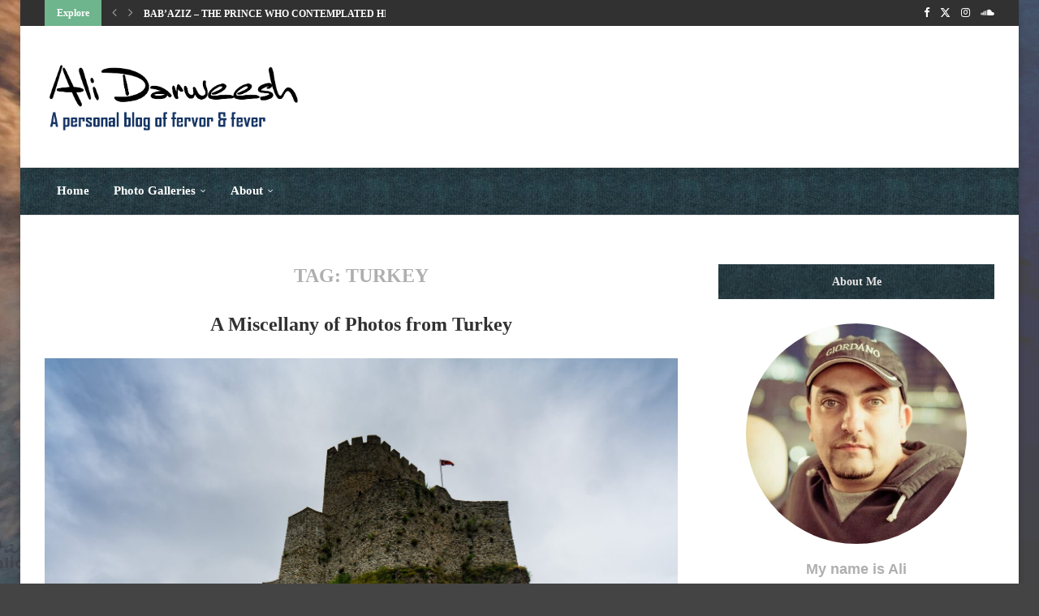

--- FILE ---
content_type: text/html; charset=UTF-8
request_url: https://alidar.net/tag/turkey/
body_size: 31264
content:
<!DOCTYPE html><html lang="en-US" itemscope itemtype="https://schema.org/WebSite"><head>
<meta name="MobileOptimized" content="width" />
<meta name="HandheldFriendly" content="true" />
<meta name="generator" content="Drupal 9 (https://www.drupal.org)" />
<script data-no-optimize="1">var litespeed_docref=sessionStorage.getItem("litespeed_docref");litespeed_docref&&(Object.defineProperty(document,"referrer",{get:function(){return litespeed_docref}}),sessionStorage.removeItem("litespeed_docref"));</script> <meta charset="UTF-8"><link data-optimized="2" rel="stylesheet" href="https://cdn.alidar.net/core/cache/ls/css/038143a1a7e0a9bbeeac39223f1b8064.css" /><meta http-equiv="X-UA-Compatible" content="IE=edge"><meta name="viewport" content="width=device-width, initial-scale=1"><link rel="profile" href="https://gmpg.org/xfn/11"/><link rel="alternate" type="application/rss+xml" title="Alidar Network RSS Feed"
href="https://alidar.net/feed/"/><link rel="alternate" type="application/atom+xml" title="Alidar Network Atom Feed"
href="https://alidar.net/feed/atom/"/>
<!--[if lt IE 9]> <script src="https://cdn.alidar.net/core/views/e2946d6c7d/js/html5.js"></script> <![endif]--><meta property="og:image" content="https://cdn.alidar.net/storage/2020/09/Letter-A-black-icon_ali.png"><meta property="og:type" content="website"><meta property="og:locale" content="en_US"><meta property="og:site_name" content="Alidar Network"><meta property="og:url" content="https://alidar.net/tag/turkey/"><meta property="og:title" content="turkey &#8211; Alidar Network"><meta property="twitter:partner" content="ogwp"><meta property="twitter:title" content="turkey &#8211; Alidar Network"><meta property="twitter:url" content="https://alidar.net/tag/turkey/"><meta itemprop="image" content="https://cdn.alidar.net/storage/2020/09/Letter-A-black-icon_ali.png"><meta itemprop="name" content="turkey &#8211; Alidar Network"><title>turkey &#8211; Alidar Network</title><link rel='preconnect' href='https://fonts.googleapis.com' /><link rel='preconnect' href='https://fonts.gstatic.com' /><meta http-equiv='x-dns-prefetch-control' content='on'><link rel='dns-prefetch' href='//fonts.googleapis.com' /><link rel='dns-prefetch' href='//fonts.gstatic.com' /><link rel='dns-prefetch' href='//s.gravatar.com' /><link rel='dns-prefetch' href='//www.google-analytics.com' /><meta name='robots' content='max-image-preview:large' /><style>img:is([sizes="auto" i], [sizes^="auto," i]) { contain-intrinsic-size: 3000px 1500px }</style><link rel='dns-prefetch' href='//fonts.googleapis.com' /><link rel='preconnect' href='https://cdn.alidar.net' /><link rel="alternate" type="application/rss+xml" title="Alidar Network &raquo; Feed" href="https://alidar.net/feed/" /><link rel="alternate" type="application/rss+xml" title="Alidar Network &raquo; Comments Feed" href="https://alidar.net/comments/feed/" /><link rel="alternate" type="application/rss+xml" title="Alidar Network &raquo; turkey Tag Feed" href="https://alidar.net/tag/turkey/feed/" /><style id='wp-block-library-theme-inline-css' type='text/css'>.wp-block-audio :where(figcaption){color:#555;font-size:13px;text-align:center}.is-dark-theme .wp-block-audio :where(figcaption){color:#ffffffa6}.wp-block-audio{margin:0 0 1em}.wp-block-code{border:1px solid #ccc;border-radius:4px;font-family:Menlo,Consolas,monaco,monospace;padding:.8em 1em}.wp-block-embed :where(figcaption){color:#555;font-size:13px;text-align:center}.is-dark-theme .wp-block-embed :where(figcaption){color:#ffffffa6}.wp-block-embed{margin:0 0 1em}.blocks-gallery-caption{color:#555;font-size:13px;text-align:center}.is-dark-theme .blocks-gallery-caption{color:#ffffffa6}:root :where(.wp-block-image figcaption){color:#555;font-size:13px;text-align:center}.is-dark-theme :root :where(.wp-block-image figcaption){color:#ffffffa6}.wp-block-image{margin:0 0 1em}.wp-block-pullquote{border-bottom:4px solid;border-top:4px solid;color:currentColor;margin-bottom:1.75em}.wp-block-pullquote cite,.wp-block-pullquote footer,.wp-block-pullquote__citation{color:currentColor;font-size:.8125em;font-style:normal;text-transform:uppercase}.wp-block-quote{border-left:.25em solid;margin:0 0 1.75em;padding-left:1em}.wp-block-quote cite,.wp-block-quote footer{color:currentColor;font-size:.8125em;font-style:normal;position:relative}.wp-block-quote:where(.has-text-align-right){border-left:none;border-right:.25em solid;padding-left:0;padding-right:1em}.wp-block-quote:where(.has-text-align-center){border:none;padding-left:0}.wp-block-quote.is-large,.wp-block-quote.is-style-large,.wp-block-quote:where(.is-style-plain){border:none}.wp-block-search .wp-block-search__label{font-weight:700}.wp-block-search__button{border:1px solid #ccc;padding:.375em .625em}:where(.wp-block-group.has-background){padding:1.25em 2.375em}.wp-block-separator.has-css-opacity{opacity:.4}.wp-block-separator{border:none;border-bottom:2px solid;margin-left:auto;margin-right:auto}.wp-block-separator.has-alpha-channel-opacity{opacity:1}.wp-block-separator:not(.is-style-wide):not(.is-style-dots){width:100px}.wp-block-separator.has-background:not(.is-style-dots){border-bottom:none;height:1px}.wp-block-separator.has-background:not(.is-style-wide):not(.is-style-dots){height:2px}.wp-block-table{margin:0 0 1em}.wp-block-table td,.wp-block-table th{word-break:normal}.wp-block-table :where(figcaption){color:#555;font-size:13px;text-align:center}.is-dark-theme .wp-block-table :where(figcaption){color:#ffffffa6}.wp-block-video :where(figcaption){color:#555;font-size:13px;text-align:center}.is-dark-theme .wp-block-video :where(figcaption){color:#ffffffa6}.wp-block-video{margin:0 0 1em}:root :where(.wp-block-template-part.has-background){margin-bottom:0;margin-top:0;padding:1.25em 2.375em}</style><style id='classic-theme-styles-inline-css' type='text/css'>/*! This file is auto-generated */
.wp-block-button__link{color:#fff;background-color:#32373c;border-radius:9999px;box-shadow:none;text-decoration:none;padding:calc(.667em + 2px) calc(1.333em + 2px);font-size:1.125em}.wp-block-file__button{background:#32373c;color:#fff;text-decoration:none}</style><style id='block-soledad-style-inline-css' type='text/css'>.pchead-e-block{--pcborder-cl:#dedede;--pcaccent-cl:#6eb48c}.heading1-style-1>h1,.heading1-style-2>h1,.heading2-style-1>h2,.heading2-style-2>h2,.heading3-style-1>h3,.heading3-style-2>h3,.heading4-style-1>h4,.heading4-style-2>h4,.heading5-style-1>h5,.heading5-style-2>h5{padding-bottom:8px;border-bottom:1px solid var(--pcborder-cl);overflow:hidden}.heading1-style-2>h1,.heading2-style-2>h2,.heading3-style-2>h3,.heading4-style-2>h4,.heading5-style-2>h5{border-bottom-width:0;position:relative}.heading1-style-2>h1:before,.heading2-style-2>h2:before,.heading3-style-2>h3:before,.heading4-style-2>h4:before,.heading5-style-2>h5:before{content:'';width:50px;height:2px;bottom:0;left:0;z-index:2;background:var(--pcaccent-cl);position:absolute}.heading1-style-2>h1:after,.heading2-style-2>h2:after,.heading3-style-2>h3:after,.heading4-style-2>h4:after,.heading5-style-2>h5:after{content:'';width:100%;height:2px;bottom:0;left:20px;z-index:1;background:var(--pcborder-cl);position:absolute}.heading1-style-3>h1,.heading1-style-4>h1,.heading2-style-3>h2,.heading2-style-4>h2,.heading3-style-3>h3,.heading3-style-4>h3,.heading4-style-3>h4,.heading4-style-4>h4,.heading5-style-3>h5,.heading5-style-4>h5{position:relative;padding-left:20px}.heading1-style-3>h1:before,.heading1-style-4>h1:before,.heading2-style-3>h2:before,.heading2-style-4>h2:before,.heading3-style-3>h3:before,.heading3-style-4>h3:before,.heading4-style-3>h4:before,.heading4-style-4>h4:before,.heading5-style-3>h5:before,.heading5-style-4>h5:before{width:10px;height:100%;content:'';position:absolute;top:0;left:0;bottom:0;background:var(--pcaccent-cl)}.heading1-style-4>h1,.heading2-style-4>h2,.heading3-style-4>h3,.heading4-style-4>h4,.heading5-style-4>h5{padding:10px 20px;background:#f1f1f1}.heading1-style-5>h1,.heading2-style-5>h2,.heading3-style-5>h3,.heading4-style-5>h4,.heading5-style-5>h5{position:relative;z-index:1}.heading1-style-5>h1:before,.heading2-style-5>h2:before,.heading3-style-5>h3:before,.heading4-style-5>h4:before,.heading5-style-5>h5:before{content:"";position:absolute;left:0;bottom:0;width:200px;height:50%;transform:skew(-25deg) translateX(0);background:var(--pcaccent-cl);z-index:-1;opacity:.4}.heading1-style-6>h1,.heading2-style-6>h2,.heading3-style-6>h3,.heading4-style-6>h4,.heading5-style-6>h5{text-decoration:underline;text-underline-offset:2px;text-decoration-thickness:4px;text-decoration-color:var(--pcaccent-cl)}</style><style id='global-styles-inline-css' type='text/css'>:root{--wp--preset--aspect-ratio--square: 1;--wp--preset--aspect-ratio--4-3: 4/3;--wp--preset--aspect-ratio--3-4: 3/4;--wp--preset--aspect-ratio--3-2: 3/2;--wp--preset--aspect-ratio--2-3: 2/3;--wp--preset--aspect-ratio--16-9: 16/9;--wp--preset--aspect-ratio--9-16: 9/16;--wp--preset--color--black: #000000;--wp--preset--color--cyan-bluish-gray: #abb8c3;--wp--preset--color--white: #ffffff;--wp--preset--color--pale-pink: #f78da7;--wp--preset--color--vivid-red: #cf2e2e;--wp--preset--color--luminous-vivid-orange: #ff6900;--wp--preset--color--luminous-vivid-amber: #fcb900;--wp--preset--color--light-green-cyan: #7bdcb5;--wp--preset--color--vivid-green-cyan: #00d084;--wp--preset--color--pale-cyan-blue: #8ed1fc;--wp--preset--color--vivid-cyan-blue: #0693e3;--wp--preset--color--vivid-purple: #9b51e0;--wp--preset--gradient--vivid-cyan-blue-to-vivid-purple: linear-gradient(135deg,rgba(6,147,227,1) 0%,rgb(155,81,224) 100%);--wp--preset--gradient--light-green-cyan-to-vivid-green-cyan: linear-gradient(135deg,rgb(122,220,180) 0%,rgb(0,208,130) 100%);--wp--preset--gradient--luminous-vivid-amber-to-luminous-vivid-orange: linear-gradient(135deg,rgba(252,185,0,1) 0%,rgba(255,105,0,1) 100%);--wp--preset--gradient--luminous-vivid-orange-to-vivid-red: linear-gradient(135deg,rgba(255,105,0,1) 0%,rgb(207,46,46) 100%);--wp--preset--gradient--very-light-gray-to-cyan-bluish-gray: linear-gradient(135deg,rgb(238,238,238) 0%,rgb(169,184,195) 100%);--wp--preset--gradient--cool-to-warm-spectrum: linear-gradient(135deg,rgb(74,234,220) 0%,rgb(151,120,209) 20%,rgb(207,42,186) 40%,rgb(238,44,130) 60%,rgb(251,105,98) 80%,rgb(254,248,76) 100%);--wp--preset--gradient--blush-light-purple: linear-gradient(135deg,rgb(255,206,236) 0%,rgb(152,150,240) 100%);--wp--preset--gradient--blush-bordeaux: linear-gradient(135deg,rgb(254,205,165) 0%,rgb(254,45,45) 50%,rgb(107,0,62) 100%);--wp--preset--gradient--luminous-dusk: linear-gradient(135deg,rgb(255,203,112) 0%,rgb(199,81,192) 50%,rgb(65,88,208) 100%);--wp--preset--gradient--pale-ocean: linear-gradient(135deg,rgb(255,245,203) 0%,rgb(182,227,212) 50%,rgb(51,167,181) 100%);--wp--preset--gradient--electric-grass: linear-gradient(135deg,rgb(202,248,128) 0%,rgb(113,206,126) 100%);--wp--preset--gradient--midnight: linear-gradient(135deg,rgb(2,3,129) 0%,rgb(40,116,252) 100%);--wp--preset--font-size--small: 12px;--wp--preset--font-size--medium: 20px;--wp--preset--font-size--large: 32px;--wp--preset--font-size--x-large: 42px;--wp--preset--font-size--normal: 14px;--wp--preset--font-size--huge: 42px;--wp--preset--spacing--20: 0.44rem;--wp--preset--spacing--30: 0.67rem;--wp--preset--spacing--40: 1rem;--wp--preset--spacing--50: 1.5rem;--wp--preset--spacing--60: 2.25rem;--wp--preset--spacing--70: 3.38rem;--wp--preset--spacing--80: 5.06rem;--wp--preset--shadow--natural: 6px 6px 9px rgba(0, 0, 0, 0.2);--wp--preset--shadow--deep: 12px 12px 50px rgba(0, 0, 0, 0.4);--wp--preset--shadow--sharp: 6px 6px 0px rgba(0, 0, 0, 0.2);--wp--preset--shadow--outlined: 6px 6px 0px -3px rgba(255, 255, 255, 1), 6px 6px rgba(0, 0, 0, 1);--wp--preset--shadow--crisp: 6px 6px 0px rgba(0, 0, 0, 1);}:where(.is-layout-flex){gap: 0.5em;}:where(.is-layout-grid){gap: 0.5em;}body .is-layout-flex{display: flex;}.is-layout-flex{flex-wrap: wrap;align-items: center;}.is-layout-flex > :is(*, div){margin: 0;}body .is-layout-grid{display: grid;}.is-layout-grid > :is(*, div){margin: 0;}:where(.wp-block-columns.is-layout-flex){gap: 2em;}:where(.wp-block-columns.is-layout-grid){gap: 2em;}:where(.wp-block-post-template.is-layout-flex){gap: 1.25em;}:where(.wp-block-post-template.is-layout-grid){gap: 1.25em;}.has-black-color{color: var(--wp--preset--color--black) !important;}.has-cyan-bluish-gray-color{color: var(--wp--preset--color--cyan-bluish-gray) !important;}.has-white-color{color: var(--wp--preset--color--white) !important;}.has-pale-pink-color{color: var(--wp--preset--color--pale-pink) !important;}.has-vivid-red-color{color: var(--wp--preset--color--vivid-red) !important;}.has-luminous-vivid-orange-color{color: var(--wp--preset--color--luminous-vivid-orange) !important;}.has-luminous-vivid-amber-color{color: var(--wp--preset--color--luminous-vivid-amber) !important;}.has-light-green-cyan-color{color: var(--wp--preset--color--light-green-cyan) !important;}.has-vivid-green-cyan-color{color: var(--wp--preset--color--vivid-green-cyan) !important;}.has-pale-cyan-blue-color{color: var(--wp--preset--color--pale-cyan-blue) !important;}.has-vivid-cyan-blue-color{color: var(--wp--preset--color--vivid-cyan-blue) !important;}.has-vivid-purple-color{color: var(--wp--preset--color--vivid-purple) !important;}.has-black-background-color{background-color: var(--wp--preset--color--black) !important;}.has-cyan-bluish-gray-background-color{background-color: var(--wp--preset--color--cyan-bluish-gray) !important;}.has-white-background-color{background-color: var(--wp--preset--color--white) !important;}.has-pale-pink-background-color{background-color: var(--wp--preset--color--pale-pink) !important;}.has-vivid-red-background-color{background-color: var(--wp--preset--color--vivid-red) !important;}.has-luminous-vivid-orange-background-color{background-color: var(--wp--preset--color--luminous-vivid-orange) !important;}.has-luminous-vivid-amber-background-color{background-color: var(--wp--preset--color--luminous-vivid-amber) !important;}.has-light-green-cyan-background-color{background-color: var(--wp--preset--color--light-green-cyan) !important;}.has-vivid-green-cyan-background-color{background-color: var(--wp--preset--color--vivid-green-cyan) !important;}.has-pale-cyan-blue-background-color{background-color: var(--wp--preset--color--pale-cyan-blue) !important;}.has-vivid-cyan-blue-background-color{background-color: var(--wp--preset--color--vivid-cyan-blue) !important;}.has-vivid-purple-background-color{background-color: var(--wp--preset--color--vivid-purple) !important;}.has-black-border-color{border-color: var(--wp--preset--color--black) !important;}.has-cyan-bluish-gray-border-color{border-color: var(--wp--preset--color--cyan-bluish-gray) !important;}.has-white-border-color{border-color: var(--wp--preset--color--white) !important;}.has-pale-pink-border-color{border-color: var(--wp--preset--color--pale-pink) !important;}.has-vivid-red-border-color{border-color: var(--wp--preset--color--vivid-red) !important;}.has-luminous-vivid-orange-border-color{border-color: var(--wp--preset--color--luminous-vivid-orange) !important;}.has-luminous-vivid-amber-border-color{border-color: var(--wp--preset--color--luminous-vivid-amber) !important;}.has-light-green-cyan-border-color{border-color: var(--wp--preset--color--light-green-cyan) !important;}.has-vivid-green-cyan-border-color{border-color: var(--wp--preset--color--vivid-green-cyan) !important;}.has-pale-cyan-blue-border-color{border-color: var(--wp--preset--color--pale-cyan-blue) !important;}.has-vivid-cyan-blue-border-color{border-color: var(--wp--preset--color--vivid-cyan-blue) !important;}.has-vivid-purple-border-color{border-color: var(--wp--preset--color--vivid-purple) !important;}.has-vivid-cyan-blue-to-vivid-purple-gradient-background{background: var(--wp--preset--gradient--vivid-cyan-blue-to-vivid-purple) !important;}.has-light-green-cyan-to-vivid-green-cyan-gradient-background{background: var(--wp--preset--gradient--light-green-cyan-to-vivid-green-cyan) !important;}.has-luminous-vivid-amber-to-luminous-vivid-orange-gradient-background{background: var(--wp--preset--gradient--luminous-vivid-amber-to-luminous-vivid-orange) !important;}.has-luminous-vivid-orange-to-vivid-red-gradient-background{background: var(--wp--preset--gradient--luminous-vivid-orange-to-vivid-red) !important;}.has-very-light-gray-to-cyan-bluish-gray-gradient-background{background: var(--wp--preset--gradient--very-light-gray-to-cyan-bluish-gray) !important;}.has-cool-to-warm-spectrum-gradient-background{background: var(--wp--preset--gradient--cool-to-warm-spectrum) !important;}.has-blush-light-purple-gradient-background{background: var(--wp--preset--gradient--blush-light-purple) !important;}.has-blush-bordeaux-gradient-background{background: var(--wp--preset--gradient--blush-bordeaux) !important;}.has-luminous-dusk-gradient-background{background: var(--wp--preset--gradient--luminous-dusk) !important;}.has-pale-ocean-gradient-background{background: var(--wp--preset--gradient--pale-ocean) !important;}.has-electric-grass-gradient-background{background: var(--wp--preset--gradient--electric-grass) !important;}.has-midnight-gradient-background{background: var(--wp--preset--gradient--midnight) !important;}.has-small-font-size{font-size: var(--wp--preset--font-size--small) !important;}.has-medium-font-size{font-size: var(--wp--preset--font-size--medium) !important;}.has-large-font-size{font-size: var(--wp--preset--font-size--large) !important;}.has-x-large-font-size{font-size: var(--wp--preset--font-size--x-large) !important;}
:where(.wp-block-post-template.is-layout-flex){gap: 1.25em;}:where(.wp-block-post-template.is-layout-grid){gap: 1.25em;}
:where(.wp-block-columns.is-layout-flex){gap: 2em;}:where(.wp-block-columns.is-layout-grid){gap: 2em;}
:root :where(.wp-block-pullquote){font-size: 1.5em;line-height: 1.6;}</style><style id='kadence-blocks-global-variables-inline-css' type='text/css'>:root {--global-kb-font-size-sm:clamp(0.8rem, 0.73rem + 0.217vw, 0.9rem);--global-kb-font-size-md:clamp(1.1rem, 0.995rem + 0.326vw, 1.25rem);--global-kb-font-size-lg:clamp(1.75rem, 1.576rem + 0.543vw, 2rem);--global-kb-font-size-xl:clamp(2.25rem, 1.728rem + 1.63vw, 3rem);--global-kb-font-size-xxl:clamp(2.5rem, 1.456rem + 3.26vw, 4rem);--global-kb-font-size-xxxl:clamp(2.75rem, 0.489rem + 7.065vw, 6rem);}:root {--global-palette1: #3182CE;--global-palette2: #2B6CB0;--global-palette3: #1A202C;--global-palette4: #2D3748;--global-palette5: #4A5568;--global-palette6: #718096;--global-palette7: #EDF2F7;--global-palette8: #F7FAFC;--global-palette9: #ffffff;}</style> <script type="litespeed/javascript" data-src="https://cdn.alidar.net/lib/js/jquery/jquery.min.js" id="jquery-core-js"></script> <style id="penci-custom-style" type="text/css">body{ --pcbg-cl: #fff; --pctext-cl: #313131; --pcborder-cl: #dedede; --pcheading-cl: #313131; --pcmeta-cl: #888888; --pcaccent-cl: #6eb48c; --pcbody-font: 'PT Serif', serif; --pchead-font: 'Raleway', sans-serif; --pchead-wei: bold; --pcava_bdr:10px;--pcajs_fvw:470px;--pcajs_fvmw:220px; } .single.penci-body-single-style-5 #header, .single.penci-body-single-style-6 #header, .single.penci-body-single-style-10 #header, .single.penci-body-single-style-5 .pc-wrapbuilder-header, .single.penci-body-single-style-6 .pc-wrapbuilder-header, .single.penci-body-single-style-10 .pc-wrapbuilder-header { --pchd-mg: 40px; } .fluid-width-video-wrapper > div { position: absolute; left: 0; right: 0; top: 0; width: 100%; height: 100%; } .yt-video-place { position: relative; text-align: center; } .yt-video-place.embed-responsive .start-video { display: block; top: 0; left: 0; bottom: 0; right: 0; position: absolute; transform: none; } .yt-video-place.embed-responsive .start-video img { margin: 0; padding: 0; top: 50%; display: inline-block; position: absolute; left: 50%; transform: translate(-50%, -50%); width: 68px; height: auto; } .mfp-bg { top: 0; left: 0; width: 100%; height: 100%; z-index: 9999999; overflow: hidden; position: fixed; background: #0b0b0b; opacity: .8; filter: alpha(opacity=80) } .mfp-wrap { top: 0; left: 0; width: 100%; height: 100%; z-index: 9999999; position: fixed; outline: none !important; -webkit-backface-visibility: hidden } body { --pchead-font: 'Bitter', serif; } body { --pcbody-font: 'Basic', sans-serif; } p{ line-height: 1.8; } .penci-hide-tagupdated{ display: none !important; } body, .widget ul li a{ font-size: 15px; } .widget ul li, .widget ol li, .post-entry, p, .post-entry p { font-size: 15px; line-height: 1.8; } .featured-area.featured-style-42 .item-inner-content, .featured-style-41 .swiper-slide, .slider-40-wrapper .nav-thumb-creative .thumb-container:after,.penci-slider44-t-item:before,.penci-slider44-main-wrapper .item, .featured-area .penci-image-holder, .featured-area .penci-slider4-overlay, .featured-area .penci-slide-overlay .overlay-link, .featured-style-29 .featured-slider-overlay, .penci-slider38-overlay{ border-radius: ; -webkit-border-radius: ; } .penci-featured-content-right:before{ border-top-right-radius: ; border-bottom-right-radius: ; } .penci-flat-overlay .penci-slide-overlay .penci-mag-featured-content:before{ border-bottom-left-radius: ; border-bottom-right-radius: ; } .container-single .post-image{ border-radius: ; -webkit-border-radius: ; } .penci-mega-post-inner, .penci-mega-thumbnail .penci-image-holder{ border-radius: ; -webkit-border-radius: ; } #navigation .menu > li > a, #navigation ul.menu ul.sub-menu li > a, .navigation ul.menu ul.sub-menu li > a, .penci-menu-hbg .menu li a, #sidebar-nav .menu li a, #navigation .penci-megamenu .penci-mega-child-categories a, .navigation .penci-megamenu .penci-mega-child-categories a{ font-weight: bold; } body.penci-body-boxed { background-color:#444444; } body.penci-body-boxed { background-image: url(https://cdn.alidar.net/storage/2020/01/IMG_20200113_163049_00_0991_2020-01-16_20-00-33_screenshot-scaled-1.jpg); } body.penci-body-boxed { background-repeat:no-repeat; } body.penci-body-boxed { background-attachment:fixed; } body.penci-body-boxed { background-size:cover; } #logo a { max-width:315px; width: 100%; } @media only screen and (max-width: 960px) and (min-width: 768px){ #logo img{ max-width: 100%; } } .penci-page-header h1 { text-transform: none; } body.pcdark-mode .post-entry .wp-block-quote, body.pcdark-mode .wpb_text_column .wp-block-quote, body.pcdark-mode .woocommerce .page-description .wp-block-quote { border-color: #888; } body.pcdark-mode { --pcmeta-cl: #949494; --pctext-cl: #afafaf; --pcheading-cl: #f5f5f5; } body.pcdark-mode, body.pcdark-mode .penci-post-box-meta .penci-post-share-box a, body.pcdark-mode .penci-pagination a, body.pcdark-mode .penci-pagination .disable-url, body.pcdark-mode .widget-social a i, body.pcdark-mode .post-share a, body.pcdark-mode #respond textarea, body.pcdark-mode .wpcf7 textarea, body.pcdark-mode #respond input, body.pcdark-mode .wpcf7 input, body.pcdark-mode .widget_wysija input, body.pcdark-mode #respond h3 small a, body.pcdark-mode #respond h3 small a:hover, body.pcdark-mode .post-comments span.reply a, body.pcdark-mode .post-comments span.reply a:hover, body.pcdark-mode .thecomment .comment-text span.author, body.pcdark-mode .thecomment .comment-text span.author a, body.pcdark-mode #respond h3.comment-reply-title span, body.pcdark-mode .post-box-title, body.pcdark-mode .post-pagination a, body.pcdark-mode .post-pagination span, body.pcdark-mode .author-content .author-social, body.pcdark-mode .author-content h5 a, body.pcdark-mode .error-404 .sub-heading-text-404, body.pcdark-mode form.pc-searchform input.search-input, body.pcdark-mode input, body.pcdark-mode .penci-pagination ul.page-numbers li span, body.pcdark-mode .penci-pagination ul.page-numbers li a, body.pcdark-mode #comments_pagination span, body.pcdark-mode #comments_pagination a, body.pcdark-mode .item-related h3 a, body.pcdark-mode .archive-box span, body.pcdark-mode .archive-box h1, body.pcdark-mode .header-standard .author-post span a, body.pcdark-mode .post-entry h1, body.pcdark-mode .post-entry h2, body.pcdark-mode .post-entry h3, body.pcdark-mode .post-entry h4, body.pcdark-mode .post-entry h5, body.pcdark-mode .post-entry h6, body.pcdark-mode .wpb_text_column h1, body.pcdark-mode .wpb_text_column h2, body.pcdark-mode .wpb_text_column h3, body.pcdark-mode .wpb_text_column h4, body.pcdark-mode .wpb_text_column h5, body.pcdark-mode .wpb_text_column h6, body.pcdark-mode .tags-share-box.hide-tags.page-share .share-title, body.pcdark-mode .about-widget .about-me-heading, body.pcdark-mode .penci-tweets-widget-content .tweet-text, body.pcdark-mode .widget select, body.pcdark-mode .widget ul li, body.pcdark-mode .widget .tagcloud a, body.pcdark-mode #wp-calendar caption, body.pcdark-mode .woocommerce .page-title, body.pcdark-mode .woocommerce ul.products li.product h3, body.pcdark-mode .woocommerce ul.products li.product .woocommerce-loop-product__title, body.pcdark-mode .woocommerce .widget_price_filter .price_label, body.pcdark-mode .woocommerce .woocommerce-product-search input[type="search"], body.pcdark-mode .woocommerce nav.woocommerce-pagination ul li a, body.pcdark-mode .woocommerce nav.woocommerce-pagination ul li span, body.pcdark-mode .woocommerce div.product .entry-summary div[itemprop="description"] h1, body.pcdark-mode .woocommerce div.product .entry-summary div[itemprop="description"] h2, body.pcdark-mode .woocommerce div.product .entry-summary div[itemprop="description"] h3, body.pcdark-mode .woocommerce div.product .entry-summary div[itemprop="description"] h4, body.pcdark-mode .woocommerce div.product .entry-summary div[itemprop="description"] h5, body.pcdark-mode .woocommerce div.product .entry-summary div[itemprop="description"] h6, body.pcdark-mode .woocommerce div.product .woocommerce-tabs #tab-description h1, body.pcdark-mode .woocommerce div.product .woocommerce-tabs #tab-description h2, body.pcdark-mode .woocommerce div.product .woocommerce-tabs #tab-description h3, body.pcdark-mode .woocommerce div.product .woocommerce-tabs #tab-description h4, body.pcdark-mode .woocommerce div.product .woocommerce-tabs #tab-description h5, body.pcdark-mode .woocommerce div.product .woocommerce-tabs #tab-description h6, body.pcdark-mode .woocommerce-product-details__short-description h1, body.pcdark-mode .woocommerce-product-details__short-description h2, body.pcdark-mode .woocommerce-product-details__short-description h3, body.pcdark-mode .woocommerce-product-details__short-description h4, body.pcdark-mode .woocommerce-product-details__short-description h5, body.pcdark-mode .woocommerce-product-details__short-description h6, body.pcdark-mode .woocommerce div.product .woocommerce-tabs .panel>h2:first-child, body.pcdark-mode .woocommerce div.product .woocommerce-tabs .panel #reviews #comments h2, body.pcdark-mode .woocommerce div.product .woocommerce-tabs .panel #respond h3.comment-reply-title, body.pcdark-mode .woocommerce div.product .woocommerce-tabs .panel #respond .comment-reply-title, body.pcdark-mode .woocommerce div.product .related>h2, body.pcdark-mode .woocommerce div.product .upsells>h2, body.pcdark-mode .woocommerce div.product .woocommerce-tabs ul.tabs li a, body.pcdark-mode .woocommerce .comment-form p.stars a, body.pcdark-mode .woocommerce #reviews #comments ol.commentlist li .comment-text .meta strong, body.pcdark-mode .woocommerce table.shop_table a.remove, body.pcdark-mode .woocommerce table.shop_table td.product-name a, body.pcdark-mode .woocommerce table.shop_table th, body.pcdark-mode .woocommerce form .form-row .input-text, body.pcdark-mode .woocommerce-page form .form-row .input-text, body.pcdark-mode.woocommerce .page-title, body.pcdark-mode.woocommerce ul.products li.product h3, body.pcdark-mode.woocommerce ul.products li.product .woocommerce-loop-product__title, body.pcdark-mode.woocommerce .widget_price_filter .price_label, body.pcdark-mode.woocommerce .woocommerce-product-search input[type="search"], body.pcdark-mode.woocommerce nav.woocommerce-pagination ul li a, body.pcdark-mode.woocommerce nav.woocommerce-pagination ul li span, body.pcdark-mode.woocommerce div.product .entry-summary div[itemprop="description"] h1, body.pcdark-mode.woocommerce div.product .entry-summary div[itemprop="description"] h2, body.pcdark-mode.woocommerce div.product .entry-summary div[itemprop="description"] h3, body.pcdark-mode.woocommerce div.product .entry-summary div[itemprop="description"] h4, body.pcdark-mode.woocommerce div.product .entry-summary div[itemprop="description"] h5, body.pcdark-mode.woocommerce div.product .entry-summary div[itemprop="description"] h6, body.pcdark-mode.woocommerce div.product .woocommerce-tabs #tab-description h1, body.pcdark-mode.woocommerce div.product .woocommerce-tabs #tab-description h2, body.pcdark-mode.woocommerce div.product .woocommerce-tabs #tab-description h3, body.pcdark-mode.woocommerce div.product .woocommerce-tabs #tab-description h4, body.pcdark-mode.woocommerce div.product .woocommerce-tabs #tab-description h5, body.pcdark-mode.woocommerce div.product .woocommerce-tabs #tab-description h6, body.pcdark-mode.woocommerce-product-details__short-description h1, body.pcdark-mode.woocommerce-product-details__short-description h2, body.pcdark-mode.woocommerce-product-details__short-description h3, body.pcdark-mode.woocommerce-product-details__short-description h4, body.pcdark-mode.woocommerce-product-details__short-description h5, body.pcdark-mode.woocommerce-product-details__short-description h6, body.pcdark-mode.woocommerce div.product .woocommerce-tabs .panel>h2:first-child, body.pcdark-mode.woocommerce div.product .woocommerce-tabs .panel #reviews #comments h2, body.pcdark-mode.woocommerce div.product .woocommerce-tabs .panel #respond h3.comment-reply-title, body.pcdark-mode.woocommerce div.product .woocommerce-tabs .panel #respond .comment-reply-title, body.pcdark-mode.woocommerce div.product .related>h2, body.pcdark-mode.woocommerce div.product .upsells>h2, body.pcdark-mode.woocommerce div.product .woocommerce-tabs ul.tabs li a, body.pcdark-mode.woocommerce .comment-form p.stars a, body.pcdark-mode.woocommerce #reviews #comments ol.commentlist li .comment-text .meta strong, body.pcdark-mode.woocommerce table.shop_table a.remove, body.pcdark-mode.woocommerce table.shop_table td.product-name a, body.pcdark-mode.woocommerce table.shop_table th, body.pcdark-mode.woocommerce form .form-row .input-text, body.pcdark-mode.woocommerce-page form .form-row .input-text, body.pcdark-mode .penci-page-header h1, body.pcdark-mode .demobar-title, body.pcdark-mode .demobar-desc, body.pcdark-mode .container-single .post-share a, body.pcdark-mode .page-share .post-share a, body.pcdark-mode .footer-instagram h4.footer-instagram-title, body.pcdark-mode .post-entry .penci-portfolio-filter ul li a, body.pcdark-mode .penci-portfolio-filter ul li a, body.pcdark-mode .widget-social.show-text a span, body.pcdark-mode #buddypress select, body.pcdark-mode #buddypress div.pagination .pagination-links a:hover, body.pcdark-mode #buddypress div.pagination .pagination-links span, body.pcdark-mode #buddypress div.pagination .pagination-links a, body.pcdark-mode #buddypress div.pagination .pag-count, body.pcdark-mode #buddypress ul.item-list li div.item-title span, body.pcdark-mode #buddypress div.item-list-tabs:not(#subnav) ul li a, body.pcdark-mode #buddypress div.item-list-tabs:not(#subnav) ul li>span, body.pcdark-mode #buddypress div#item-header div#item-meta, body.pcdark-mode #buddypress form#whats-new-form textarea, body.pcdark-mode #buddypress .standard-form input[type=text], body.pcdark-mode #buddypress .standard-form input[type=color], body.pcdark-mode #buddypress .standard-form input[type=date], body.pcdark-mode #buddypress .standard-form input[type=datetime], body.pcdark-mode #buddypress .standard-form input[type=datetime-local], body.pcdark-mode #buddypress .standard-form input[type=email], body.pcdark-mode #buddypress .standard-form input[type=month], body.pcdark-mode #buddypress .standard-form input[type=number], body.pcdark-mode #buddypress .standard-form input[type=range], body.pcdark-mode #buddypress .standard-form input[type=search], body.pcdark-mode #buddypress .standard-form input[type=password], body.pcdark-mode #buddypress .standard-form input[type=tel], body.pcdark-mode #buddypress .standard-form input[type=time], body.pcdark-mode #buddypress .standard-form input[type=url], body.pcdark-mode #buddypress .standard-form input[type=week], body.pcdark-mode #buddypress ul.button-nav li a, body.pcdark-mode #buddypress div.generic-button a, body.pcdark-mode #buddypress .comment-reply-link, body.pcdark-mode .wrapper-boxed .bbp-pagination-links a, body.pcdark-mode .wrapper-boxed .bbp-pagination-links a:hover, body.pcdark-mode .wrapper-boxed .bbp-pagination-links span.current, body.pcdark-mode #buddypress .activity-list li.load-more a, body.pcdark-mode #buddypress .activity-list li.load-newest a, body.pcdark-mode .activity-inner, body.pcdark-mode #buddypress a.activity-time-since, body.pcdark-mode .activity-greeting, body.pcdark-mode div.bbp-template-notice, body.pcdark-mode div.indicator-hint, body.pcdark-mode #bbpress-forums li.bbp-body ul.forum li.bbp-forum-info a, body.pcdark-mode #bbpress-forums li.bbp-body ul.topic li.bbp-topic-title a, body.pcdark-mode #bbpress-forums li.bbp-body ul.forum li.bbp-forum-topic-count, body.pcdark-mode #bbpress-forums li.bbp-body ul.forum li.bbp-forum-reply-count, body.pcdark-mode #bbpress-forums li.bbp-body ul.forum li.bbp-forum-freshness, body.pcdark-mode #bbpress-forums li.bbp-body ul.forum li.bbp-forum-freshness a, body.pcdark-mode #bbpress-forums li.bbp-body ul.topic li.bbp-forum-topic-count, body.pcdark-mode #bbpress-forums li.bbp-body ul.topic li.bbp-topic-voice-count, body.pcdark-mode #bbpress-forums li.bbp-body ul.topic li.bbp-forum-reply-count, body.pcdark-mode #bbpress-forums li.bbp-body ul.topic li.bbp-topic-freshness>a, body.pcdark-mode #bbpress-forums li.bbp-body ul.topic li.bbp-topic-freshness, body.pcdark-mode #bbpress-forums li.bbp-body ul.topic li.bbp-topic-reply-count, body.pcdark-mode div.bbp-template-notice a, body.pcdark-mode #bbpress-forums #bbp-search-form #bbp_search, body.pcdark-mode #bbpress-forums .wp-editor-container, body.pcdark-mode #bbpress-forums div.bbp-the-content-wrapper textarea.bbp-the-content, body.pcdark-mode .widget_display_stats dd, body.pcdark-mode #bbpress-forums fieldset.bbp-form legend, body.pcdark-mode #bbpress-forums .bbp-pagination-count, body.pcdark-mode span.bbp-admin-links a, body.pcdark-mode .bbp-forum-header a.bbp-forum-permalink, body.pcdark-mode .bbp-topic-header a.bbp-topic-permalink, body.pcdark-mode .bbp-reply-header a.bbp-reply-permalink, body.pcdark-mode #bbpress-forums .status-closed, body.pcdark-mode #bbpress-forums .status-closed a, body.pcdark-mode .post-entry blockquote.wp-block-quote p, body.pcdark-mode .wpb_text_column blockquote.wp-block-quote p, body.pcdark-mode .post-entry blockquote.wp-block-quote cite, body.pcdark-mode .wpb_text_column blockquote.wp-block-quote cite, body.pcdark-mode .post-entry code, body.pcdark-mode .wp-block-video figcaption, body.pcdark-mode .post-entry .wp-block-pullquote blockquote p, body.pcdark-mode .post-entry .wp-block-pullquote blockquote cite, body.pcdark-mode .wp-block-categories .category-item-count { color: var(--pctext-cl); } body.pcdark-mode .woocommerce .widget_price_filter .ui-slider .ui-slider-handle, body.pcdark-mode .post-entry .wp-block-file a.wp-block-file__button { background-color: var(--pctext-cl); } body.pcdark-mode .penci-owl-carousel-slider .penci-owl-dot span { background-color: var(--pctext-cl); border-color: var(--pctext-cl); } body.pcdark-mode .grid-post-box-meta span, body.pcdark-mode .widget ul.side-newsfeed li .side-item .side-item-text .side-item-meta, body.pcdark-mode .grid-post-box-meta span a, body.pcdark-mode .penci-post-box-meta .penci-box-meta span, body.pcdark-mode .penci-post-box-meta .penci-box-meta a, body.pcdark-mode .header-standard .author-post span, body.pcdark-mode .thecomment .comment-text span.date, body.pcdark-mode .item-related span.date, body.pcdark-mode .post-box-meta-single span, body.pcdark-mode .container.penci-breadcrumb span, body.pcdark-mode .container.penci-breadcrumb span a, body.pcdark-mode .container.penci-breadcrumb a, body.pcdark-mode .container.penci-breadcrumb i, body.pcdark-mode .penci-container-inside.penci-breadcrumb span, body.pcdark-mode .penci-container-inside.penci-breadcrumb span a, body.pcdark-mode .penci-container-inside.penci-breadcrumb a, body.pcdark-mode .penci-container-inside.penci-breadcrumb i, body.pcdark-mode .overlay-post-box-meta, body.pcdark-mode .overlay-post-box-meta .overlay-share span, body.pcdark-mode .overlay-post-box-meta .overlay-share a, body.pcdark-mode .woocommerce #reviews #comments ol.commentlist li .comment-text .meta, body.pcdark-mode #bbpress-forums li.bbp-body ul.forum li.bbp-forum-info .bbp-forum-content, body.pcdark-mode #bbpress-forums li.bbp-body ul.topic p.bbp-topic-meta, body.pcdark-mode #bbpress-forums .bbp-breadcrumb a, body.pcdark-mode #bbpress-forums .bbp-breadcrumb .bbp-breadcrumb-current, body.pcdark-mode .bbp-breadcrumb .bbp-breadcrumb-sep, body.pcdark-mode #bbpress-forums .bbp-topic-started-by, body.pcdark-mode #bbpress-forums .bbp-topic-started-in { color: var(--pcmeta-cl); } body.pcdark-mode .penci-review-process { background-color: var(--pcmeta-cl); } body.pcdark-mode .post-entry .wp-block-file a.wp-block-file__button { color: var(--pcbg-cl); } body.pcdark-mode .pcdark-mode .penci-pagination.penci-ajax-more a.penci-ajax-more-button.loading-posts { color: var(--pctext-cl) !important; border-color: var(--pcborder-cl) !important; } body.pcdark-mode .widget ul.side-newsfeed li .order-border-number { background-color: rgba(255, 255, 255, 0.2); box-shadow: 0px 1px 2px 0px rgba(0, 0, 0, 0.1); } body.pcdark-mode .widget ul.side-newsfeed li .number-post { background-color: #212121; } .pcdark-mode div.wpforms-container .wpforms-form.wpforms-form input[type=submit], .pcdark-mode div.wpforms-container .wpforms-form.wpforms-form button[type=submit], .pcdark-mode div.wpforms-container .wpforms-form.wpforms-form .wpforms-page-button, .pcdark-mode #respond #submit, .pcdark-mode .wpcf7 input[type="submit"], .pcdark-mode .widget_wysija input[type="submit"], .pcdark-mode .widget input[type="submit"], .pcdark-mode .penci-user-logged-in .penci-user-action-links a, .pcdark-mode .penci-button, .pcdark-mode .widget button[type="submit"], .pcdark-mode .woocommerce #respond input#submit, .pcdark-mode .woocommerce a.button, .pcdark-mode .woocommerce button.button, .pcdark-mode .woocommerce input.button, .pcdark-mode.woocommerce #respond input#submit, .pcdark-mode.woocommerce a.button, .pcdark-mode.woocommerce button.button, .pcdark-mode.woocommerce input.button, .pcdark-mode #bbpress-forums #bbp_reply_submit, .pcdark-mode #bbpress-forums #bbp_topic_submit, .pcdark-mode #main .bbp-login-form .bbp-submit-wrapper button[type="submit"] { background: #444; color: #f9f9f9; } .pcdark-mode #wp-calendar tbody td, .pcdark-mode #wp-calendar tbody td:hover { background: none; } .pcdark-mode .woocommerce .widget_price_filter .price_slider_wrapper .ui-widget-content { background-color: #636363; } .pcdark-mode .is-sticky #navigation, .pcdark-mode #navigation .menu .sub-menu, .pcdark-mode #navigation .menu .children, .pcdark-mode .penci-dropdown-menu { box-shadow: 0px 1px 5px rgba(255, 255, 255, 0.08); -webkit-box-shadow: 0px 1px 5px rgba(255, 255, 255, 0.08); -moz-box-shadow: 0px 1px 5px rgba(255, 255, 255, 0.08); } .pcdark-mode .penci-image-holder:not([style*='background-image']), .pcdark-mode .penci-lazy[src*="penci-holder"], .pcdark-mode .penci-holder-load:not([style*='background-image']) { background-color: #333333; background-image: linear-gradient(to left, #333333 0%, #383838 15%, #333333 40%, #333333 100%); } .pcdark-mode #penci-demobar .style-toggle, .pcdark-mode #penci-demobar { box-shadow: -1px 2px 10px 0 rgba(255, 255, 255, .15); -webkit-box-shadow: -1px 2px 10px 0 rgba(255, 255, 255, .15); -moz-box-shadow: -1px 2px 10px 0 rgba(255, 255, 255, .15); } .pcdark-mode .penci-page-header h1 { color: #fff; } .pcdark-mode .post-entry.blockquote-style-2 blockquote, .pcdark-mode .wp-block-quote.is-style-large, .pcdark-mode .wp-block-quote.is-large { background: #2b2b2b; } .pcdark-mode .penci-overlay-over .overlay-border { opacity: 0.5; } .pcdark-mode .post-entry pre, .pcdark-mode .post-entry code, .pcdark-mode .wp-block-table.is-style-stripes tr:nth-child(odd), .pcdark-mode .post-entry pre.wp-block-verse, .pcdark-mode .post-entry .wp-block-verse pre, .pcdark-mode .wp-block-pullquote.is-style-solid-color { background-color: #333333; } .pcdark-mode .post-entry blockquote.wp-block-quote cite, .pcdark-mode .wpb_text_column blockquote.wp-block-quote cite { opacity: 0.6; } .pcdark-mode .penci-pagination ul.page-numbers li a:hover, .pcdark-mode #comments_pagination a:hover, .pcdark-mode .woocommerce nav.woocommerce-pagination ul li a:hover { color: #dedede; border-color: #777777; } .pcdark-mode #buddypress div.item-list-tabs, .pcdark-mode #buddypress .comment-reply-link, .pcdark-mode #buddypress .generic-button a, .pcdark-mode #buddypress .standard-form button, .pcdark-mode #buddypress a.button, .pcdark-mode #buddypress input[type=button], .pcdark-mode #buddypress input[type=reset], .pcdark-mode #buddypress input[type=submit], .pcdark-mode #buddypress ul.button-nav li a, .pcdark-mode a.bp-title-button, .pcdark-mode #bbpress-forums li.bbp-header, .pcdark-mode #bbpress-forums div.bbp-forum-header, .pcdark-mode #bbpress-forums div.bbp-topic-header, .pcdark-mode #bbpress-forums div.bbp-reply-header { background-color: #252525; } .pcdark-mode #buddypress .comment-reply-link, .pcdark-mode #buddypress .generic-button a, .pcdark-mode #buddypress .standard-form button, .pcdark-mode #buddypress a.button, .pcdark-mode #buddypress input[type=button], .pcdark-mode #buddypress input[type=reset], .pcdark-mode #buddypress input[type=submit], .pcdark-mode #buddypress ul.button-nav li a, .pcdark-mode a.bp-title-button { border-color: #252525; } .pcdark-mode #buddypress div.item-list-tabs:not(#subnav) ul li.selected a, .pcdark-mode #buddypress div.item-list-tabs:not(#subnav) ul li.current a, .pcdark-mode #buddypress div.item-list-tabs:not(#subnav) ul li a:hover, .pcdark-mode #buddypress div.item-list-tabs:not(#subnav) ul li.selected a, .pcdark-mode #buddypress div.item-list-tabs:not(#subnav) ul li.current a, .pcdark-mode #buddypress div.item-list-tabs:not(#subnav) ul li a:hover { color: #fff; } .pcdark-mode #buddypress div.item-list-tabs:not(#subnav) ul li a, .pcdark-mode #buddypress div.item-list-tabs:not(#subnav) ul li>span { border-color: #313131; } .pcdark-mode .pcnav-lgroup ul ul { background-color: rgba(0, 0, 0, 0.9); } .headline-title { text-transform: none; } #penci-login-popup:before{ opacity: ; } #navigation .menu > li > a, #navigation ul.menu ul.sub-menu li > a, .navigation ul.menu ul.sub-menu li > a, #navigation .penci-megamenu .penci-mega-child-categories a, .navigation .penci-megamenu .penci-mega-child-categories a{ text-transform: none; } #navigation .penci-megamenu .post-mega-title a{ text-transform: uppercase; } #navigation ul.menu > li > a, #navigation .menu > ul > li > a { font-size: 15px; } #navigation ul.menu ul.sub-menu li > a, #navigation .penci-megamenu .penci-mega-child-categories a, #navigation .penci-megamenu .post-mega-title a, #navigation .menu ul ul.sub-menu li a { font-size: 13px; } .penci-header-signup-form { padding-top: px; padding-bottom: px; } .penci-slide-overlay .overlay-link, .penci-slider38-overlay, .penci-flat-overlay .penci-slide-overlay .penci-mag-featured-content:before, .slider-40-wrapper .list-slider-creative .item-slider-creative .img-container:before { opacity: ; } .penci-item-mag:hover .penci-slide-overlay .overlay-link, .featured-style-38 .item:hover .penci-slider38-overlay, .penci-flat-overlay .penci-item-mag:hover .penci-slide-overlay .penci-mag-featured-content:before { opacity: ; } .penci-featured-content .featured-slider-overlay { opacity: ; } .slider-40-wrapper .list-slider-creative .item-slider-creative:hover .img-container:before { opacity:; } .featured-style-29 .featured-slider-overlay { opacity: ; } .penci-more-link a.more-link:hover:before { right: 100%; margin-right: 10px; width: 60px; } .penci-more-link a.more-link:hover:after{ left: 100%; margin-left: 10px; width: 60px; } .standard-post-entry a.more-link:hover, .standard-post-entry a.more-link:hover:before, .standard-post-entry a.more-link:hover:after { opacity: 0.8; } .header-standard h2, .header-standard .post-title, .header-standard h2 a, .pc_titlebig_standard { text-transform: none; } .penci-grid li.typography-style .overlay-typography { opacity: ; } .penci-grid li.typography-style:hover .overlay-typography { opacity: ; } .penci-sidebar-content .widget, .penci-sidebar-content.pcsb-boxed-whole { margin-bottom: 20px; } .penci-sidebar-content .penci-border-arrow .inner-arrow { text-transform: none; } .penci-sidebar-content.style-8 .penci-border-arrow .inner-arrow { background-image: url(https://cdn.alidar.net/storage/2019/04/Carpet_01_UV_H_CM_1.jpg); } .penci-sidebar-content.style-8 .penci-border-arrow .inner-arrow { background-repeat: repeat; background-size: auto; } .penci-sidebar-content.style-21, .penci-sidebar-content.style-22, .penci-sidebar-content.style-23, .penci-sidebar-content.style-28 .widget-title, .penci-sidebar-content.style-29 .widget-title, .penci-sidebar-content.style-29 .widget-title, .penci-sidebar-content.style-24{ --pcheading-cl: #e8e8e8; } .penci-sidebar-content.style-25 .widget-title span, .penci-sidebar-content.style-30 .widget-title > span, .penci-sidebar-content .penci-border-arrow .inner-arrow { color: #e8e8e8; } .penci-sidebar-content .penci-border-arrow:after { content: none; display: none; } .penci-sidebar-content .widget-title{ margin-left: 0; margin-right: 0; margin-top: 0; } .penci-sidebar-content .penci-border-arrow:before{ bottom: -6px; border-width: 6px; margin-left: -6px; } .penci-sidebar-content .penci-border-arrow:before, .penci-sidebar-content.style-2 .penci-border-arrow:after { content: none; display: none; } .container-single .item-related h3 a { text-transform: none; } .home-featured-cat-content .mag-photo .mag-overlay-photo { opacity: ; } .home-featured-cat-content .mag-photo:hover .mag-overlay-photo { opacity: ; } .inner-item-portfolio:hover .penci-portfolio-thumbnail a:after { opacity: ; } #navigation { background-image:url(https://cdn.alidar.net/storage/2022/12/Carpet_01_UV_H_CM_1.jpg); } .penci-homepage-title.style-8.pcalign-center .inner-arrow, .penci-sidebar-content.style-8.pcalign-center .penci-border-arrow .inner-arrow { background-position: center center; background-image: url(https://cdn.alidar.net/storage/2022/12/Carpet_01_UV_H_CM_1.jpg); } #navigation ul.menu > li > a, #navigation .menu > ul > li > a { color: white; } .penci-page-header h1 { color: #000; } .widget .tagcloud a { text-transform: lowercase; border: 0px solid #DEDEDE; color: #292428; line-height:1; padding: 6px 5px 5px; margin-right: 5px; margin-bottom: 5px; } .penci-about-me .about-widget, .widget .about-widget { color: #292428; } #navigation .button-menu-mobile { color: #ffffff; } .about-widget img{ max-width: 80% !important; max-height: 80% !important; } body.penci-body-boxed { background-blend-mode: lighten; } .penci-block-vc .penci-border-arrow .inner-arrow { text-transform: none; } .penci-block-vc .style-8.penci-border-arrow .inner-arrow { background-image: url(https://cdn.alidar.net/storage/2019/04/Carpet_01_UV_H_CM_1.jpg); } .penci-block-vc .style-8.penci-border-arrow .inner-arrow { background-repeat: repeat; background-size: auto; } .penci-block-vc .penci-border-arrow .inner-arrow { color: #e8e8e8; } .penci-block-vc .penci-border-arrow:after { content: none; display: none; } .penci-block-vc .widget-title{ margin-left: 0; margin-right: 0; margin-top: 0; } .penci-block-vc .penci-border-arrow:before{ bottom: -6px; border-width: 6px; margin-left: -6px; } .penci-block-vc .penci-border-arrow:before, .penci-block-vc .style-2.penci-border-arrow:after { content: none; display: none; } body { --pcdm_btnbg: rgba(0, 0, 0, .1); --pcdm_btnd: #666; --pcdm_btndbg: #fff; --pcdm_btnn: var(--pctext-cl); --pcdm_btnnbg: var(--pcbg-cl); } body.pcdm-enable { --pcbg-cl: #000000; --pcbg-l-cl: #1a1a1a; --pcbg-d-cl: #000000; --pctext-cl: #fff; --pcborder-cl: #313131; --pcborders-cl: #3c3c3c; --pcheading-cl: rgba(255,255,255,0.9); --pcmeta-cl: #999999; --pcl-cl: #fff; --pclh-cl: #6eb48c; --pcaccent-cl: #6eb48c; background-color: var(--pcbg-cl); color: var(--pctext-cl); } body.pcdark-df.pcdm-enable.pclight-mode { --pcbg-cl: #fff; --pctext-cl: #313131; --pcborder-cl: #dedede; --pcheading-cl: #313131; --pcmeta-cl: #888888; --pcaccent-cl: #6eb48c; }</style><link rel="shortcut icon" href="https://cdn.alidar.net/storage/2020/09/Letter-A-black-icon_ali.png"
type="image/x-icon"/><link rel="apple-touch-icon" sizes="180x180" href="https://cdn.alidar.net/storage/2020/09/Letter-A-black-icon_ali.png"> <script type="litespeed/javascript">var penciBlocksArray=[];var portfolioDataJs=portfolioDataJs||[];var PENCILOCALCACHE={};(function(){"use strict";PENCILOCALCACHE={data:{},remove:function(ajaxFilterItem){delete PENCILOCALCACHE.data[ajaxFilterItem]},exist:function(ajaxFilterItem){return PENCILOCALCACHE.data.hasOwnProperty(ajaxFilterItem)&&PENCILOCALCACHE.data[ajaxFilterItem]!==null},get:function(ajaxFilterItem){return PENCILOCALCACHE.data[ajaxFilterItem]},set:function(ajaxFilterItem,cachedData){PENCILOCALCACHE.remove(ajaxFilterItem);PENCILOCALCACHE.data[ajaxFilterItem]=cachedData}}})();function penciBlock(){this.atts_json='';this.content=''}</script> <script type="application/ld+json">{
    "@context": "https:\/\/schema.org\/",
    "@type": "organization",
    "@id": "#organization",
    "logo": {
        "@type": "ImageObject",
        "url": "https:\/\/cdn.alidar.net\/wp-content\/uploads\/2020\/08\/ali_darweesh_logo-1.png"
    },
    "url": "https:\/\/alidar.net\/",
    "name": "Alidar Network",
    "description": ""
}</script><script type="application/ld+json">{
    "@context": "https:\/\/schema.org\/",
    "@type": "WebSite",
    "name": "Alidar Network",
    "alternateName": "",
    "url": "https:\/\/alidar.net\/"
}</script><script type="application/ld+json">{
    "@context": "https:\/\/schema.org\/",
    "@type": "BreadcrumbList",
    "itemListElement": [
        {
            "@type": "ListItem",
            "position": 1,
            "item": {
                "@id": "https:\/\/alidar.net",
                "name": "Home"
            }
        },
        {
            "@type": "ListItem",
            "position": 2,
            "item": {
                "@id": "https:\/\/alidar.net\/tag\/turkey\/",
                "name": "turkey"
            }
        }
    ]
}</script><style>.e-con.e-parent:nth-of-type(n+4):not(.e-lazyloaded):not(.e-no-lazyload),
				.e-con.e-parent:nth-of-type(n+4):not(.e-lazyloaded):not(.e-no-lazyload) * {
					background-image: none !important;
				}
				@media screen and (max-height: 1024px) {
					.e-con.e-parent:nth-of-type(n+3):not(.e-lazyloaded):not(.e-no-lazyload),
					.e-con.e-parent:nth-of-type(n+3):not(.e-lazyloaded):not(.e-no-lazyload) * {
						background-image: none !important;
					}
				}
				@media screen and (max-height: 640px) {
					.e-con.e-parent:nth-of-type(n+2):not(.e-lazyloaded):not(.e-no-lazyload),
					.e-con.e-parent:nth-of-type(n+2):not(.e-lazyloaded):not(.e-no-lazyload) * {
						background-image: none !important;
					}
				}</style><link rel="amphtml" href="https://alidar.net/tag/turkey/amp/" /></head><body class="archive tag tag-turkey tag-18 wp-theme-soledad penci-disable-desc-collapse penci-body-boxed soledad-ver-8-7-0 pcdark-df pcdark-mode pcmn-drdw-style-slide_down pchds-default elementor-default elementor-kit-3514"><div id="soledad_wrapper" class="wrapper-boxed header-style-header-3 enable-boxed dark-layout-enabled header-search-style-default"><div class="penci-header-wrap"><div class="penci-top-bar"><div class="container"><div class="penci-headline" role="navigation"
itemscope
itemtype="https://schema.org/SiteNavigationElement"><div class="pctopbar-item penci-topbar-trending">
<span class="headline-title nticker-style-1">Explore</span>
<span class="penci-trending-nav">
<a class="penci-slider-prev" href="#"
aria-label="Previous"><i class="penci-faicon fa fa-angle-left" ></i></a>
<a class="penci-slider-next" href="#"
aria-label="Next"><i class="penci-faicon fa fa-angle-right" ></i></a>
</span><div class="pcdfswiper swiper penci-owl-carousel penci-owl-carousel-slider penci-headline-posts"
data-auto="true" data-nav="false" data-autotime="3000"
data-speed="200" data-anim="slideInUp"><div class="swiper-wrapper"><div class="swiper-slide">
<a class="penci-topbar-post-title"
href="https://alidar.net/babaziz-the-prince-who-contemplated-his-soul/">Bab&#8217;Aziz &#8211; The Prince Who Contemplated His Soul</a></div><div class="swiper-slide">
<a class="penci-topbar-post-title"
href="https://alidar.net/the-view-from-my-hot_air_balloon-in-k-capadokya-cappadocia-sunrise-amazing-turkey/">The #view from my #hot_air_balloon in #k #capadokya...</a></div><div class="swiper-slide">
<a class="penci-topbar-post-title"
href="https://alidar.net/amy-naughty-face/">Amy with a Naughty Face</a></div><div class="swiper-slide">
<a class="penci-topbar-post-title"
href="https://alidar.net/old-istanbul-alley/">Old Istanbul Alleys</a></div><div class="swiper-slide">
<a class="penci-topbar-post-title"
href="https://alidar.net/we-are-just-animals/">We&#8217;re just Animals</a></div><div class="swiper-slide">
<a class="penci-topbar-post-title"
href="https://alidar.net/christmas_tree-christmastree-dubai-uae-dubai_mall/">Christmas Tree Dubai Mall</a></div><div class="swiper-slide">
<a class="penci-topbar-post-title"
href="https://alidar.net/looking-at-coffee-from-above/">Looking at coffee from above</a></div><div class="swiper-slide">
<a class="penci-topbar-post-title"
href="https://alidar.net/this-cave-in-cappadocia-capadokya-used-to-be-a-familys-living-room-turkey-turkiye-natural-formations/">This #cave in #Cappadocia #capadokya used to be...</a></div><div class="swiper-slide">
<a class="penci-topbar-post-title"
href="https://alidar.net/360-at-dubai-mall/">360 at Dubai Mall</a></div><div class="swiper-slide">
<a class="penci-topbar-post-title"
href="https://alidar.net/me-there-at-cappadocia-capadokya-natural-formations-turkiye-turkey-breathtaking-view/">Me there at #Cappadocia #capadokya #natural #formations #turkiye...</a></div></div></div></div><div class="pctopbar-item penci-topbar-social"><div class="inner-header-social">
<a href="https://www.facebook.com/alidar.net" aria-label="Facebook"  rel="noreferrer" target="_blank"><i class="penci-faicon fa fa-facebook" ></i></a>
<a href="https://twitter.com/alidarweesh" aria-label="Twitter"  rel="noreferrer" target="_blank"><i class="penci-faicon penciicon-x-twitter" ></i></a>
<a href="https://www.instagram.com/ali_darweesh/" aria-label="Instagram"  rel="noreferrer" target="_blank"><i class="penci-faicon fa fa-instagram" ></i></a>
<a href="https://soundcloud.com/ali_darweesh" aria-label="Soundcloud"  rel="noreferrer" target="_blank"><i class="penci-faicon fa fa-soundcloud" ></i></a></div></div></div></div></div><header id="header" class="header-header-3 has-bottom-line" itemscope="itemscope" itemtype="https://schema.org/WPHeader"><div class="inner-header penci-header-second"><div class="container align-left-logo"><div id="logo">
<a href="https://alidar.net/"><img data-lazyloaded="1" src="[data-uri]" fetchpriority="high"
class="penci-mainlogo penci-limg"             data-src="https://cdn.alidar.net/storage/2020/08/ali_darweesh_logo-1.png" alt="Alidar Network"
width="891"
height="265"></a></div></div></div><nav id="navigation" class="header-layout-bottom header-3 menu-style-1 menu-item-padding" role="navigation" itemscope itemtype="https://schema.org/SiteNavigationElement"><div class="container"><div class="button-menu-mobile header-3"><svg width=18px height=18px viewBox="0 0 512 384" version=1.1 xmlns=http://www.w3.org/2000/svg xmlns:xlink=http://www.w3.org/1999/xlink><g stroke=none stroke-width=1 fill-rule=evenodd><g transform="translate(0.000000, 0.250080)"><rect x=0 y=0 width=512 height=62></rect><rect x=0 y=161 width=512 height=62></rect><rect x=0 y=321 width=512 height=62></rect></g></g></svg></div><ul id="menu-menu-1" class="menu"><li id="menu-item-3518" class="menu-item menu-item-type-custom menu-item-object-custom menu-item-3518"><a href="http://alidar.com">Home</a></li><li id="menu-item-3519" class="menu-item menu-item-type-custom menu-item-object-custom menu-item-has-children menu-item-3519"><a>Photo Galleries</a><ul class="sub-menu"><li id="menu-item-3520" class="menu-item menu-item-type-custom menu-item-object-custom menu-item-has-children menu-item-3520"><a>WP Galleries</a><ul class="sub-menu"><li id="menu-item-3521" class="menu-item menu-item-type-post_type menu-item-object-page menu-item-3521"><a href="https://alidar.net/macro-flowers/">Macro Flowers</a></li><li id="menu-item-3522" class="menu-item menu-item-type-post_type menu-item-object-page menu-item-3522"><a href="https://alidar.net/a-miscellany-of-photos-of-turkey/">Turkey: A Miscellany</a></li><li id="menu-item-3523" class="menu-item menu-item-type-post_type menu-item-object-page menu-item-3523"><a href="https://alidar.net/amy-is-here/">Amy is here</a></li><li id="menu-item-3524" class="menu-item menu-item-type-post_type menu-item-object-page menu-item-3524"><a href="https://alidar.net/a-miscellany-of-instas/">A Miscellany of Insta’s</a></li><li id="menu-item-3525" class="menu-item menu-item-type-post_type menu-item-object-page menu-item-3525"><a href="https://alidar.net/desert-herd-sept-2012/">Desert Herd (Sept 2012)</a></li><li id="menu-item-3526" class="menu-item menu-item-type-post_type menu-item-object-page menu-item-3526"><a href="https://alidar.net/ali-darweesh-photos/">Me, myself and I</a></li></ul></li><li id="menu-item-3527" class="menu-item menu-item-type-custom menu-item-object-custom menu-item-has-children menu-item-3527"><a>Facebook Galleries</a><ul class="sub-menu"><li id="menu-item-3528" class="menu-item menu-item-type-post_type menu-item-object-page menu-item-3528"><a href="https://alidar.net/addicted-to-aleppo/">Addicted to Aleppo</a></li><li id="menu-item-3529" class="menu-item menu-item-type-post_type menu-item-object-page menu-item-3529"><a href="https://alidar.net/dubai-with-banan/">Dubai with Banan</a></li></ul></li><li id="menu-item-3530" class="menu-item menu-item-type-post_type menu-item-object-page menu-item-3530"><a href="https://alidar.net/flickr/">Flickr</a></li><li id="menu-item-3531" class="menu-item menu-item-type-post_type menu-item-object-page menu-item-3531"><a href="https://alidar.net/500px-galleries/">500px Galleries</a></li></ul></li><li id="menu-item-3532" class="menu-item menu-item-type-custom menu-item-object-custom menu-item-has-children menu-item-3532"><a>About</a><ul class="sub-menu"><li id="menu-item-3533" class="menu-item menu-item-type-post_type menu-item-object-page menu-item-3533"><a href="https://alidar.net/sitemap-archive/">Sitemap &#038; Archive</a></li><li id="menu-item-3534" class="menu-item menu-item-type-post_type menu-item-object-page menu-item-3534"><a href="https://alidar.net/about-ali-darweesh/">About Ali</a></li><li id="menu-item-3535" class="menu-item menu-item-type-post_type menu-item-object-page menu-item-3535"><a href="https://alidar.net/sitemap-archive/contact-ali/">Contact</a></li><li id="menu-item-3536" class="menu-item menu-item-type-post_type menu-item-object-page menu-item-3536"><a href="https://alidar.net/old-site-was-here/">Old Site was here</a></li></ul></li></ul></div></nav></header></div><div class="container classic-layout penci_sidebar right-sidebar"><div id="main"
class="penci-layout-classic penci-main-sticky-sidebar"><div class="theiaStickySidebar"><div class="archive-box"><div class="title-bar pcatitle-default">
<span>Tag: </span><h1>turkey</h1></div></div><article id="post-2339" class="standard-article classic-pitem post-2339 post type-post status-publish format-image has-post-thumbnail hentry category-photography tag-ayder tag-istanbul tag-trabzon tag-travel tag-turkey post_format-post-format-image"><div class="header-standard header-classic"><h2 class="penci-entry-title entry-title entry-title pc_titlebig_standard_df"><a
href="https://alidar.net/turkey_miscellany/">A Miscellany of Photos from Turkey</a></h2><div class="penci-hide-tagupdated">
<span class="author-italic author vcard">by 										<a class="author-url url fn n"
href="https://alidar.net/writer/ali_darweesh/">ali_darweesh</a>
</span>
<time class="entry-date published" datetime="2017-07-18T23:30:05+00:00">July 18, 2017</time></div></div><div class="standard-post-image classic-post-image">
<a                                 href="https://alidar.net/turkey_miscellany/">
<img
class="attachment-penci-full-thumb size-penci-full-thumb penci-lazy wp-post-image"
width="1170"
height="780"
src="data:image/svg+xml,%3Csvg%20xmlns=&#039;http://www.w3.org/2000/svg&#039;%20viewBox=&#039;0%200%201170%20780&#039;%3E%3C/svg%3E" alt="" title="_DSC0902"                                data-src="https://cdn.alidar.net/storage/2017/07/DSC0902.jpg">                        </a></div><div class="standard-content"><div class="standard-main-content entry-content"><div class="post-entry standard-post-entry classic-post-entry blockquote-style-1 "><div id="jig1" class="justified-image-grid jig-1cfa9387501f22a802dd894f32d357da jig-preset-global jig-source-wp-gallery"><div class="jig-clearfix"></div><noscript id="jig1-html" class="justified-image-grid-html" data-lazy-src="skiplazyload" data-src="skipunveillazyload"><ul><li><a href="https://cdn.alidar.net/storage/2017/07/DSC1078-1-1024x683.jpg"><img  decoding="async"  src="https://cdn.alidar.net/core/modules/0ab307fa4e/timthumb.php?src=https%3A%2F%2Fcdn.alidar.net%2Fwp-content%2Fuploads%2F2017%2F07%2FDSC1078-1-1024x683.jpg&amp;h=230&amp;q=90&amp;f=.jpg"  alt="_DSC1078" width="344" height="230" /></a><p class="jig-HTMLdescription">_DSC1078</p></li><li><a href="https://cdn.alidar.net/storage/2017/07/DSC1074-1-1024x681.jpg"><img  loading="lazy" decoding="async"  src="https://cdn.alidar.net/core/modules/0ab307fa4e/timthumb.php?src=https%3A%2F%2Fcdn.alidar.net%2Fwp-content%2Fuploads%2F2017%2F07%2FDSC1074-1-1024x681.jpg&amp;h=230&amp;q=90&amp;f=.jpg"  alt="_DSC1074" width="345" height="230" /></a><p class="jig-HTMLdescription">_DSC1074</p></li><li><a href="https://cdn.alidar.net/storage/2017/07/DSC1070-1-1024x683.jpg"><img  loading="lazy" decoding="async"  src="https://cdn.alidar.net/core/modules/0ab307fa4e/timthumb.php?src=https%3A%2F%2Fcdn.alidar.net%2Fwp-content%2Fuploads%2F2017%2F07%2FDSC1070-1-1024x683.jpg&amp;h=230&amp;q=90&amp;f=.jpg"  alt="_DSC1070" width="344" height="230" /></a><p class="jig-HTMLdescription">_DSC1070</p></li><li><a href="https://cdn.alidar.net/storage/2017/07/DSC0645-1-683x1024.jpg"><img  loading="lazy" decoding="async"  src="https://cdn.alidar.net/core/modules/0ab307fa4e/timthumb.php?src=https%3A%2F%2Fcdn.alidar.net%2Fwp-content%2Fuploads%2F2017%2F07%2FDSC0645-1-683x1024.jpg&amp;h=230&amp;q=90&amp;f=.jpg"  alt="_DSC0645" width="153" height="230" /></a><p class="jig-HTMLdescription">_DSC0645</p></li><li><a href="https://cdn.alidar.net/storage/2017/07/DSC0651-1024x683.jpg"><img  loading="lazy" decoding="async"  src="https://cdn.alidar.net/core/modules/0ab307fa4e/timthumb.php?src=https%3A%2F%2Fcdn.alidar.net%2Fwp-content%2Fuploads%2F2017%2F07%2FDSC0651-1024x683.jpg&amp;h=230&amp;q=90&amp;f=.jpg"  alt="_DSC0651" width="344" height="230" /></a><p class="jig-HTMLdescription">_DSC0651</p></li></ul></noscript></div><div id="jig2" class="justified-image-grid jig-f6ec1c9b7c9180c66068da5f7d379622 jig-preset-global jig-source-wp-gallery"><div class="jig-clearfix"></div><noscript id="jig2-html" class="justified-image-grid-html" data-lazy-src="skiplazyload" data-src="skipunveillazyload"><ul><li><a href="https://cdn.alidar.net/storage/2017/07/DSC1078-1-1024x683.jpg"><img  decoding="async"  src="https://cdn.alidar.net/core/modules/0ab307fa4e/timthumb.php?src=https%3A%2F%2Fcdn.alidar.net%2Fwp-content%2Fuploads%2F2017%2F07%2FDSC1078-1-1024x683.jpg&amp;h=230&amp;q=90&amp;f=.jpg"  alt="_DSC1078" width="344" height="230" /></a><p class="jig-HTMLdescription">_DSC1078</p></li><li><a href="https://cdn.alidar.net/storage/2017/07/DSC1074-1-1024x681.jpg"><img  loading="lazy" decoding="async"  src="https://cdn.alidar.net/core/modules/0ab307fa4e/timthumb.php?src=https%3A%2F%2Fcdn.alidar.net%2Fwp-content%2Fuploads%2F2017%2F07%2FDSC1074-1-1024x681.jpg&amp;h=230&amp;q=90&amp;f=.jpg"  alt="_DSC1074" width="345" height="230" /></a><p class="jig-HTMLdescription">_DSC1074</p></li><li><a href="https://cdn.alidar.net/storage/2017/07/DSC1070-1-1024x683.jpg"><img  loading="lazy" decoding="async"  src="https://cdn.alidar.net/core/modules/0ab307fa4e/timthumb.php?src=https%3A%2F%2Fcdn.alidar.net%2Fwp-content%2Fuploads%2F2017%2F07%2FDSC1070-1-1024x683.jpg&amp;h=230&amp;q=90&amp;f=.jpg"  alt="_DSC1070" width="344" height="230" /></a><p class="jig-HTMLdescription">_DSC1070</p></li><li><a href="https://cdn.alidar.net/storage/2017/07/DSC0645-1-683x1024.jpg"><img  loading="lazy" decoding="async"  src="https://cdn.alidar.net/core/modules/0ab307fa4e/timthumb.php?src=https%3A%2F%2Fcdn.alidar.net%2Fwp-content%2Fuploads%2F2017%2F07%2FDSC0645-1-683x1024.jpg&amp;h=230&amp;q=90&amp;f=.jpg"  alt="_DSC0645" width="153" height="230" /></a><p class="jig-HTMLdescription">_DSC0645</p></li><li><a href="https://cdn.alidar.net/storage/2017/07/DSC0651-1024x683.jpg"><img  loading="lazy" decoding="async"  src="https://cdn.alidar.net/core/modules/0ab307fa4e/timthumb.php?src=https%3A%2F%2Fcdn.alidar.net%2Fwp-content%2Fuploads%2F2017%2F07%2FDSC0651-1024x683.jpg&amp;h=230&amp;q=90&amp;f=.jpg"  alt="_DSC0651" width="344" height="230" /></a><p class="jig-HTMLdescription">_DSC0651</p></li><li><a href="https://cdn.alidar.net/storage/2017/07/DSC0699-1-1024x683.jpg"><img  loading="lazy" decoding="async"  src="https://cdn.alidar.net/core/modules/0ab307fa4e/timthumb.php?src=https%3A%2F%2Fcdn.alidar.net%2Fwp-content%2Fuploads%2F2017%2F07%2FDSC0699-1-1024x683.jpg&amp;h=230&amp;q=90&amp;f=.jpg"  alt="_DSC0699" width="344" height="230" /></a><p class="jig-HTMLdescription">_DSC0699</p></li><li><a href="https://cdn.alidar.net/storage/2017/07/DSC1013-1024x683.jpg"><img  loading="lazy" decoding="async"  src="https://cdn.alidar.net/core/modules/0ab307fa4e/timthumb.php?src=https%3A%2F%2Fcdn.alidar.net%2Fwp-content%2Fuploads%2F2017%2F07%2FDSC1013-1024x683.jpg&amp;h=230&amp;q=90&amp;f=.jpg"  alt="_DSC1013" width="344" height="230" /></a><p class="jig-HTMLdescription">_DSC1013</p></li><li><a href="https://cdn.alidar.net/storage/2017/07/DSC0984-683x1024.jpg"><img  loading="lazy" decoding="async"  src="https://cdn.alidar.net/core/modules/0ab307fa4e/timthumb.php?src=https%3A%2F%2Fcdn.alidar.net%2Fwp-content%2Fuploads%2F2017%2F07%2FDSC0984-683x1024.jpg&amp;h=230&amp;q=90&amp;f=.jpg"  alt="Galata Tower" width="153" height="230" /></a><p class="jig-HTMLdescription">Galata Tower</p></li><li><a href="https://cdn.alidar.net/storage/2017/07/DSC0902-1024x683.jpg"><img  loading="lazy" decoding="async"  src="https://cdn.alidar.net/core/modules/0ab307fa4e/timthumb.php?src=https%3A%2F%2Fcdn.alidar.net%2Fwp-content%2Fuploads%2F2017%2F07%2FDSC0902-1024x683.jpg&amp;h=230&amp;q=90&amp;f=.jpg"  alt="_DSC0902" width="344" height="230" /></a><p class="jig-HTMLdescription">_DSC0902</p></li><li><a href="https://cdn.alidar.net/storage/2017/07/DSC0950-1-1024x683.jpg"><img  loading="lazy" decoding="async"  src="https://cdn.alidar.net/core/modules/0ab307fa4e/timthumb.php?src=https%3A%2F%2Fcdn.alidar.net%2Fwp-content%2Fuploads%2F2017%2F07%2FDSC0950-1-1024x683.jpg&amp;h=230&amp;q=90&amp;f=.jpg"  alt="_DSC0950" width="344" height="230" /></a><p class="jig-HTMLdescription">_DSC0950</p></li><li><a href="https://cdn.alidar.net/storage/2017/07/DSC0893-1024x683.jpg"><img  loading="lazy" decoding="async"  src="https://cdn.alidar.net/core/modules/0ab307fa4e/timthumb.php?src=https%3A%2F%2Fcdn.alidar.net%2Fwp-content%2Fuploads%2F2017%2F07%2FDSC0893-1024x683.jpg&amp;h=230&amp;q=90&amp;f=.jpg"  alt="_DSC0893" width="344" height="230" /></a><p class="jig-HTMLdescription">_DSC0893</p></li><li><a href="https://cdn.alidar.net/storage/2017/07/DSC0859-1024x683.jpg"><img  loading="lazy" decoding="async"  src="https://cdn.alidar.net/core/modules/0ab307fa4e/timthumb.php?src=https%3A%2F%2Fcdn.alidar.net%2Fwp-content%2Fuploads%2F2017%2F07%2FDSC0859-1024x683.jpg&amp;h=230&amp;q=90&amp;f=.jpg"  alt="_DSC0859" width="344" height="230" /></a><p class="jig-HTMLdescription">_DSC0859</p></li><li><a href="https://cdn.alidar.net/storage/2017/07/DSC0818-1024x683.jpg"><img  loading="lazy" decoding="async"  src="https://cdn.alidar.net/core/modules/0ab307fa4e/timthumb.php?src=https%3A%2F%2Fcdn.alidar.net%2Fwp-content%2Fuploads%2F2017%2F07%2FDSC0818-1024x683.jpg&amp;h=230&amp;q=90&amp;f=.jpg"  alt="_DSC0818" width="344" height="230" /></a><p class="jig-HTMLdescription">_DSC0818</p></li><li><a href="https://cdn.alidar.net/storage/2017/07/DSC0769-1024x683.jpg"><img  loading="lazy" decoding="async"  src="https://cdn.alidar.net/core/modules/0ab307fa4e/timthumb.php?src=https%3A%2F%2Fcdn.alidar.net%2Fwp-content%2Fuploads%2F2017%2F07%2FDSC0769-1024x683.jpg&amp;h=230&amp;q=90&amp;f=.jpg"  alt="_DSC0769" width="344" height="230" /></a><p class="jig-HTMLdescription">_DSC0769</p></li><li><a href="https://cdn.alidar.net/storage/2017/07/DSC0819-1024x683.jpg"><img  loading="lazy" decoding="async"  src="https://cdn.alidar.net/core/modules/0ab307fa4e/timthumb.php?src=https%3A%2F%2Fcdn.alidar.net%2Fwp-content%2Fuploads%2F2017%2F07%2FDSC0819-1024x683.jpg&amp;h=230&amp;q=90&amp;f=.jpg"  alt="_DSC0819" width="344" height="230" /></a><p class="jig-HTMLdescription">_DSC0819</p></li><li><a href="https://cdn.alidar.net/storage/2017/07/DSC1084-1024x683.jpg"><img  loading="lazy" decoding="async"  src="https://cdn.alidar.net/core/modules/0ab307fa4e/timthumb.php?src=https%3A%2F%2Fcdn.alidar.net%2Fwp-content%2Fuploads%2F2017%2F07%2FDSC1084-1024x683.jpg&amp;h=230&amp;q=90&amp;f=.jpg"  alt="_DSC1084" width="344" height="230" /></a><p class="jig-HTMLdescription">_DSC1084</p></li><li><a href="https://cdn.alidar.net/storage/2017/07/DSC0963-1-683x1024.jpg"><img  loading="lazy" decoding="async"  src="https://cdn.alidar.net/core/modules/0ab307fa4e/timthumb.php?src=https%3A%2F%2Fcdn.alidar.net%2Fwp-content%2Fuploads%2F2017%2F07%2FDSC0963-1-683x1024.jpg&amp;h=230&amp;q=90&amp;f=.jpg"  alt="_DSC0963" width="153" height="230" /></a><p class="jig-HTMLdescription">_DSC0963</p></li><li><a href="https://cdn.alidar.net/storage/2017/07/DSC0643-1-683x1024.jpg"><img  loading="lazy" decoding="async"  src="https://cdn.alidar.net/core/modules/0ab307fa4e/timthumb.php?src=https%3A%2F%2Fcdn.alidar.net%2Fwp-content%2Fuploads%2F2017%2F07%2FDSC0643-1-683x1024.jpg&amp;h=230&amp;q=90&amp;f=.jpg"  alt="_DSC0643" width="153" height="230" /></a><p class="jig-HTMLdescription">_DSC0643</p></li><li><a href="https://cdn.alidar.net/storage/2017/07/DSC0647-1-1024x683.jpg"><img  loading="lazy" decoding="async"  src="https://cdn.alidar.net/core/modules/0ab307fa4e/timthumb.php?src=https%3A%2F%2Fcdn.alidar.net%2Fwp-content%2Fuploads%2F2017%2F07%2FDSC0647-1-1024x683.jpg&amp;h=230&amp;q=90&amp;f=.jpg"  alt="_DSC0647" width="344" height="230" /></a><p class="jig-HTMLdescription">_DSC0647</p></li></ul></noscript></div></div></div><div class="penci-post-box-meta"><div class="penci-box-meta">
<span><i class="penci-faicon fa fa-clock-o" ></i><time class="entry-date published" datetime="2017-07-18T23:30:05+00:00">July 18, 2017</time></span>
<span><i class="penci-faicon fa fa-eye" ></i>72 views</span></div><div class="penci-post-share-box">
<a href="#" class="penci-post-like" aria-label="Like this post" data-post_id="2339" title="Like" data-like="Like" data-unlike="Unlike"><i class="penci-faicon fa fa-heart-o" ></i><span class="dt-share">0</span></a>						<a class="new-ver-share post-share-item post-share-facebook" aria-label="Share on Facebook" target="_blank"  rel="noreferrer" href="https://www.facebook.com/sharer/sharer.php?u=https://alidar.net/turkey_miscellany/"><i class="penci-faicon fa fa-facebook" ></i><span class="dt-share">Facebook</span></a><a class="new-ver-share post-share-item post-share-twitter" aria-label="Share on Twitter" target="_blank"  rel="noreferrer" href="https://x.com/intent/tweet?text=Check%20out%20this%20article:%20A%20Miscellany%20of%20Photos%20from%20Turkey%20-%20https://alidar.net/turkey_miscellany/"><i class="penci-faicon penciicon-x-twitter" ></i><span class="dt-share">Twitter</span></a><a class="new-ver-share post-share-item post-share-pinterest" aria-label="Pin to Pinterest" data-pin-do="none"  rel="noreferrer" target="_blank" href="https://www.pinterest.com/pin/create/button/?url=https%3A%2F%2Falidar.net%2Fturkey_miscellany%2F&media=https%3A%2F%2Fcdn.alidar.net%2Fwp-content%2Fuploads%2F2017%2F07%2FDSC0902.jpg&description=A+Miscellany+of+Photos+from+Turkey"><i class="penci-faicon fa fa-pinterest" ></i><span class="dt-share">Pinterest</span></a><a class="new-ver-share post-share-item post-share-whatsapp" aria-label="Share on Whatsapp" target="_blank"  rel="noreferrer" href="https://api.whatsapp.com/send?text=A%20Miscellany%20of%20Photos%20from%20Turkey %0A%0A https%3A%2F%2Falidar.net%2Fturkey_miscellany%2F"><i class="penci-faicon fa fa-whatsapp" ></i><span class="dt-share">Whatsapp</span></a><a class="new-ver-share post-share-item post-share-email" target="_blank" aria-label="Share via Email" rel="noreferrer" href="/cdn-cgi/l/email-protection#[base64]"><i class="penci-faicon fa fa-envelope" ></i><span class="dt-share">Email</span></a></div></div></div></article><article id="post-1926" class="standard-article classic-pitem post-1926 post type-post status-publish format-image hentry category-photography tag-bokeh tag-bokehlicious tag-bosphorus tag-hilton tag-instagram tag-istanbul tag-rx1rii tag-turkey tag-turkiye post_format-post-format-image"><div class="header-standard header-classic"><h2 class="penci-entry-title entry-title entry-title pc_titlebig_standard_df"><a
href="https://alidar.net/my-rx1rii-amazing-performance-bokehlicious-bokeh-istanbul-turkiye-turkey-hilton-bosphorus/">My rx1rii amazing performance. bokehlicious bokeh istanbul turkiye turkey hilton bosphorus</a></h2><div class="penci-hide-tagupdated">
<span class="author-italic author vcard">by 										<a class="author-url url fn n"
href="https://alidar.net/writer/ali_darweesh/">ali_darweesh</a>
</span>
<time class="entry-date published" datetime="2015-12-20T13:34:31+00:00">December 20, 2015</time></div></div><div class="standard-content"><div class="standard-main-content entry-content"><div class="post-entry standard-post-entry classic-post-entry blockquote-style-1 "><p><a href="https://scontent.cdninstagram.com/hphotos-xta1/t51.2885-15/s640x640/sh0.08/e35/12354021_1666141120332518_307990464_n.jpg"><img data-lazyloaded="1" src="[data-uri]" loading="lazy" decoding="async" class="image aligncenter" data-src="https://cdn.alidar.net/storage/2015/12/12354021_1666141120332518_307990464_n.jpg" alt="My amazing performance." width="600" height="600" /></a><br />
https://www.instagram.com/p/_g_ZWcyErF/embed/</p><p>Hilton Istanbul Bosphorus<br />
http://instagram.com/ali_darweesh</p></div></div><div class="penci-post-box-meta"><div class="penci-box-meta">
<span><i class="penci-faicon fa fa-clock-o" ></i><time class="entry-date published" datetime="2015-12-20T13:34:31+00:00">December 20, 2015</time></span>
<span><i class="penci-faicon fa fa-eye" ></i>19 views</span></div><div class="penci-post-share-box">
<a href="#" class="penci-post-like" aria-label="Like this post" data-post_id="1926" title="Like" data-like="Like" data-unlike="Unlike"><i class="penci-faicon fa fa-heart-o" ></i><span class="dt-share">0</span></a>						<a class="new-ver-share post-share-item post-share-facebook" aria-label="Share on Facebook" target="_blank"  rel="noreferrer" href="https://www.facebook.com/sharer/sharer.php?u=https://alidar.net/my-rx1rii-amazing-performance-bokehlicious-bokeh-istanbul-turkiye-turkey-hilton-bosphorus/"><i class="penci-faicon fa fa-facebook" ></i><span class="dt-share">Facebook</span></a><a class="new-ver-share post-share-item post-share-twitter" aria-label="Share on Twitter" target="_blank"  rel="noreferrer" href="https://x.com/intent/tweet?text=Check%20out%20this%20article:%20My%20rx1rii%20amazing%20performance.%20bokehlicious%20bokeh%20istanbul%20turkiye%20turkey%20hilton%20bosphorus%20-%20https://alidar.net/my-rx1rii-amazing-performance-bokehlicious-bokeh-istanbul-turkiye-turkey-hilton-bosphorus/"><i class="penci-faicon penciicon-x-twitter" ></i><span class="dt-share">Twitter</span></a><a class="new-ver-share post-share-item post-share-pinterest" aria-label="Pin to Pinterest" data-pin-do="none"  rel="noreferrer" target="_blank" href="https://www.pinterest.com/pin/create/button/?url=https%3A%2F%2Falidar.net%2Fmy-rx1rii-amazing-performance-bokehlicious-bokeh-istanbul-turkiye-turkey-hilton-bosphorus%2F&description=My+rx1rii+amazing+performance.+bokehlicious+bokeh+istanbul+turkiye+turkey+hilton+bosphorus"><i class="penci-faicon fa fa-pinterest" ></i><span class="dt-share">Pinterest</span></a><a class="new-ver-share post-share-item post-share-whatsapp" aria-label="Share on Whatsapp" target="_blank"  rel="noreferrer" href="https://api.whatsapp.com/send?text=My%20rx1rii%20amazing%20performance.%20bokehlicious%20bokeh%20istanbul%20turkiye%20turkey%20hilton%20bosphorus %0A%0A https%3A%2F%2Falidar.net%2Fmy-rx1rii-amazing-performance-bokehlicious-bokeh-istanbul-turkiye-turkey-hilton-bosphorus%2F"><i class="penci-faicon fa fa-whatsapp" ></i><span class="dt-share">Whatsapp</span></a><a class="new-ver-share post-share-item post-share-email" target="_blank" aria-label="Share via Email" rel="noreferrer" href="/cdn-cgi/l/email-protection#[base64]"><i class="penci-faicon fa fa-envelope" ></i><span class="dt-share">Email</span></a></div></div></div></article><article id="post-1923" class="standard-article classic-pitem post-1923 post type-post status-publish format-image hentry category-photography tag-bokeh tag-bokehlicious tag-bosphorus tag-fire tag-hilton tag-instagram tag-istanbul tag-nargile tag-turkey tag-turkiye post_format-post-format-image"><div class="header-standard header-classic"><h2 class="penci-entry-title entry-title entry-title pc_titlebig_standard_df"><a
href="https://alidar.net/nargile-on-fire-hilton-bosphorus/">Nargile on Fire Hilton Bosphorus</a></h2><div class="penci-hide-tagupdated">
<span class="author-italic author vcard">by 										<a class="author-url url fn n"
href="https://alidar.net/writer/ali_darweesh/">ali_darweesh</a>
</span>
<time class="entry-date published" datetime="2015-12-20T13:30:54+00:00">December 20, 2015</time></div></div><div class="standard-content"><div class="standard-main-content entry-content"><div class="post-entry standard-post-entry classic-post-entry blockquote-style-1 "><p><a href="https://scontent.cdninstagram.com/hphotos-xpa1/t51.2885-15/s640x640/sh0.08/e35/12317429_1653805854874521_654410378_n.jpg"><img data-lazyloaded="1" src="[data-uri]" loading="lazy" decoding="async" class="image aligncenter" data-src="https://cdn.alidar.net/storage/2015/12/12317429_1653805854874521_654410378_n.jpg" alt="on" width="600" height="600" /></a><br />
https://www.instagram.com/p/_g&#8211;3fSEp5/embed/</p><p>Hilton Istanbul Bosphorus<br />
http://instagram.com/ali_darweesh</p></div></div><div class="penci-post-box-meta"><div class="penci-box-meta">
<span><i class="penci-faicon fa fa-clock-o" ></i><time class="entry-date published" datetime="2015-12-20T13:30:54+00:00">December 20, 2015</time></span>
<span><i class="penci-faicon fa fa-eye" ></i>54 views</span></div><div class="penci-post-share-box">
<a href="#" class="penci-post-like" aria-label="Like this post" data-post_id="1923" title="Like" data-like="Like" data-unlike="Unlike"><i class="penci-faicon fa fa-heart-o" ></i><span class="dt-share">0</span></a>						<a class="new-ver-share post-share-item post-share-facebook" aria-label="Share on Facebook" target="_blank"  rel="noreferrer" href="https://www.facebook.com/sharer/sharer.php?u=https://alidar.net/nargile-on-fire-hilton-bosphorus/"><i class="penci-faicon fa fa-facebook" ></i><span class="dt-share">Facebook</span></a><a class="new-ver-share post-share-item post-share-twitter" aria-label="Share on Twitter" target="_blank"  rel="noreferrer" href="https://x.com/intent/tweet?text=Check%20out%20this%20article:%20Nargile%20on%20Fire%20Hilton%20Bosphorus%20-%20https://alidar.net/nargile-on-fire-hilton-bosphorus/"><i class="penci-faicon penciicon-x-twitter" ></i><span class="dt-share">Twitter</span></a><a class="new-ver-share post-share-item post-share-pinterest" aria-label="Pin to Pinterest" data-pin-do="none"  rel="noreferrer" target="_blank" href="https://www.pinterest.com/pin/create/button/?url=https%3A%2F%2Falidar.net%2Fnargile-on-fire-hilton-bosphorus%2F&description=Nargile+on+Fire+Hilton+Bosphorus"><i class="penci-faicon fa fa-pinterest" ></i><span class="dt-share">Pinterest</span></a><a class="new-ver-share post-share-item post-share-whatsapp" aria-label="Share on Whatsapp" target="_blank"  rel="noreferrer" href="https://api.whatsapp.com/send?text=Nargile%20on%20Fire%20Hilton%20Bosphorus %0A%0A https%3A%2F%2Falidar.net%2Fnargile-on-fire-hilton-bosphorus%2F"><i class="penci-faicon fa fa-whatsapp" ></i><span class="dt-share">Whatsapp</span></a><a class="new-ver-share post-share-item post-share-email" target="_blank" aria-label="Share via Email" rel="noreferrer" href="/cdn-cgi/l/email-protection#[base64]"><i class="penci-faicon fa fa-envelope" ></i><span class="dt-share">Email</span></a></div></div></div></article><article id="post-1916" class="standard-article classic-pitem post-1916 post type-post status-publish format-image hentry category-photography tag-bakedpotato tag-instagram tag-istanbul tag-istiklalcaddesi tag-taksim tag-turkey tag-turkiye post_format-post-format-image"><div class="header-standard header-classic"><h2 class="penci-entry-title entry-title entry-title pc_titlebig_standard_df"><a
href="https://alidar.net/bakedpotato-place-in-istiklalcaddesi-taksim/">baked potato place in istiklalcaddesi taksim .</a></h2><div class="penci-hide-tagupdated">
<span class="author-italic author vcard">by 										<a class="author-url url fn n"
href="https://alidar.net/writer/ali_darweesh/">ali_darweesh</a>
</span>
<time class="entry-date published" datetime="2015-12-20T13:24:31+00:00">December 20, 2015</time></div></div><div class="standard-content"><div class="standard-main-content entry-content"><div class="post-entry standard-post-entry classic-post-entry blockquote-style-1 "><p><a href="https://scontent.cdninstagram.com/hphotos-xat1/t51.2885-15/s640x640/sh0.08/e35/12357761_767167340083008_1247551093_n.jpg"><img data-lazyloaded="1" src="[data-uri]" loading="lazy" decoding="async" class="image aligncenter" data-src="https://cdn.alidar.net/storage/2015/12/12357761_767167340083008_1247551093_n.jpg" alt="place in . The cheese is so sad because of the cold." width="600" height="600" /></a><br />
https://www.instagram.com/p/_g-QH3SEoX/embed/</p><p>Taksim Meydanı &amp; Istiklal Caddesi<br />
http://instagram.com/ali_darweesh</p></div></div><div class="penci-post-box-meta"><div class="penci-box-meta">
<span><i class="penci-faicon fa fa-clock-o" ></i><time class="entry-date published" datetime="2015-12-20T13:24:31+00:00">December 20, 2015</time></span>
<span><i class="penci-faicon fa fa-eye" ></i>46 views</span></div><div class="penci-post-share-box">
<a href="#" class="penci-post-like" aria-label="Like this post" data-post_id="1916" title="Like" data-like="Like" data-unlike="Unlike"><i class="penci-faicon fa fa-heart-o" ></i><span class="dt-share">0</span></a>						<a class="new-ver-share post-share-item post-share-facebook" aria-label="Share on Facebook" target="_blank"  rel="noreferrer" href="https://www.facebook.com/sharer/sharer.php?u=https://alidar.net/bakedpotato-place-in-istiklalcaddesi-taksim/"><i class="penci-faicon fa fa-facebook" ></i><span class="dt-share">Facebook</span></a><a class="new-ver-share post-share-item post-share-twitter" aria-label="Share on Twitter" target="_blank"  rel="noreferrer" href="https://x.com/intent/tweet?text=Check%20out%20this%20article:%20baked%20potato%20place%20in%20istiklalcaddesi%20taksim%20.%20-%20https://alidar.net/bakedpotato-place-in-istiklalcaddesi-taksim/"><i class="penci-faicon penciicon-x-twitter" ></i><span class="dt-share">Twitter</span></a><a class="new-ver-share post-share-item post-share-pinterest" aria-label="Pin to Pinterest" data-pin-do="none"  rel="noreferrer" target="_blank" href="https://www.pinterest.com/pin/create/button/?url=https%3A%2F%2Falidar.net%2Fbakedpotato-place-in-istiklalcaddesi-taksim%2F&description=baked+potato+place+in+istiklalcaddesi+taksim+."><i class="penci-faicon fa fa-pinterest" ></i><span class="dt-share">Pinterest</span></a><a class="new-ver-share post-share-item post-share-whatsapp" aria-label="Share on Whatsapp" target="_blank"  rel="noreferrer" href="https://api.whatsapp.com/send?text=baked%20potato%20place%20in%20istiklalcaddesi%20taksim%20. %0A%0A https%3A%2F%2Falidar.net%2Fbakedpotato-place-in-istiklalcaddesi-taksim%2F"><i class="penci-faicon fa fa-whatsapp" ></i><span class="dt-share">Whatsapp</span></a><a class="new-ver-share post-share-item post-share-email" target="_blank" aria-label="Share via Email" rel="noreferrer" href="/cdn-cgi/l/email-protection#[base64]"><i class="penci-faicon fa fa-envelope" ></i><span class="dt-share">Email</span></a></div></div></div></article><article id="post-1913" class="standard-article classic-pitem post-1913 post type-post status-publish format-image hentry category-photography tag-instagram tag-istanbul tag-istiklalcaddesi tag-turkey post_format-post-format-image"><div class="header-standard header-classic"><h2 class="penci-entry-title entry-title entry-title pc_titlebig_standard_df"><a
href="https://alidar.net/istanbul-istiklalcaddesi-at-night/">Istanbul Istiklalcaddesi at night</a></h2><div class="penci-hide-tagupdated">
<span class="author-italic author vcard">by 										<a class="author-url url fn n"
href="https://alidar.net/writer/ali_darweesh/">ali_darweesh</a>
</span>
<time class="entry-date published" datetime="2015-12-20T13:21:56+00:00">December 20, 2015</time></div></div><div class="standard-content"><div class="standard-main-content entry-content"><div class="post-entry standard-post-entry classic-post-entry blockquote-style-1 "><p><a href="https://scontent.cdninstagram.com/hphotos-xtp1/t51.2885-15/s640x640/sh0.08/e35/12394114_157049991324454_7349829_n.jpg"><img data-lazyloaded="1" src="[data-uri]" loading="lazy" decoding="async" class="image aligncenter" data-src="https://cdn.alidar.net/storage/2015/12/12394114_157049991324454_7349829_n.jpg" alt="at night. Full of life that place is." width="600" height="600" /></a><br />
https://www.instagram.com/p/_g99RlyEn8/embed/</p><p>Taksim Meydanı &amp; Istiklal Caddesi<br />
http://instagram.com/ali_darweesh</p></div></div><div class="penci-post-box-meta"><div class="penci-box-meta">
<span><i class="penci-faicon fa fa-clock-o" ></i><time class="entry-date published" datetime="2015-12-20T13:21:56+00:00">December 20, 2015</time></span>
<span><i class="penci-faicon fa fa-eye" ></i>28 views</span></div><div class="penci-post-share-box">
<a href="#" class="penci-post-like" aria-label="Like this post" data-post_id="1913" title="Like" data-like="Like" data-unlike="Unlike"><i class="penci-faicon fa fa-heart-o" ></i><span class="dt-share">0</span></a>						<a class="new-ver-share post-share-item post-share-facebook" aria-label="Share on Facebook" target="_blank"  rel="noreferrer" href="https://www.facebook.com/sharer/sharer.php?u=https://alidar.net/istanbul-istiklalcaddesi-at-night/"><i class="penci-faicon fa fa-facebook" ></i><span class="dt-share">Facebook</span></a><a class="new-ver-share post-share-item post-share-twitter" aria-label="Share on Twitter" target="_blank"  rel="noreferrer" href="https://x.com/intent/tweet?text=Check%20out%20this%20article:%20Istanbul%20Istiklalcaddesi%20at%20night%20-%20https://alidar.net/istanbul-istiklalcaddesi-at-night/"><i class="penci-faicon penciicon-x-twitter" ></i><span class="dt-share">Twitter</span></a><a class="new-ver-share post-share-item post-share-pinterest" aria-label="Pin to Pinterest" data-pin-do="none"  rel="noreferrer" target="_blank" href="https://www.pinterest.com/pin/create/button/?url=https%3A%2F%2Falidar.net%2Fistanbul-istiklalcaddesi-at-night%2F&description=Istanbul+Istiklalcaddesi+at+night"><i class="penci-faicon fa fa-pinterest" ></i><span class="dt-share">Pinterest</span></a><a class="new-ver-share post-share-item post-share-whatsapp" aria-label="Share on Whatsapp" target="_blank"  rel="noreferrer" href="https://api.whatsapp.com/send?text=Istanbul%20Istiklalcaddesi%20at%20night %0A%0A https%3A%2F%2Falidar.net%2Fistanbul-istiklalcaddesi-at-night%2F"><i class="penci-faicon fa fa-whatsapp" ></i><span class="dt-share">Whatsapp</span></a><a class="new-ver-share post-share-item post-share-email" target="_blank" aria-label="Share via Email" rel="noreferrer" href="/cdn-cgi/l/email-protection#[base64]"><i class="penci-faicon fa fa-envelope" ></i><span class="dt-share">Email</span></a></div></div></div></article><article id="post-1910" class="standard-article classic-pitem post-1910 post type-post status-publish format-image hentry category-photography tag-bokeh tag-bokehlicious tag-bosphorus tag-hilton tag-instagram tag-istanbul tag-tea tag-turkey tag-turkish post_format-post-format-image"><div class="header-standard header-classic"><h2 class="penci-entry-title entry-title entry-title pc_titlebig_standard_df"><a
href="https://alidar.net/turkish-tea-makes-you-feel-warm-on-a-cold-night-istanbul-hilton-bosphorus-turkey-bokehlicious-bokeh/">Turkish tea makes you feel warm on a cold night. istanbul hilton bosphorus turkey bokehlicious bokeh</a></h2><div class="penci-hide-tagupdated">
<span class="author-italic author vcard">by 										<a class="author-url url fn n"
href="https://alidar.net/writer/ali_darweesh/">ali_darweesh</a>
</span>
<time class="entry-date published" datetime="2015-12-20T13:14:45+00:00">December 20, 2015</time></div></div><div class="standard-content"><div class="standard-main-content entry-content"><div class="post-entry standard-post-entry classic-post-entry blockquote-style-1 "><p><a href="https://scontent.cdninstagram.com/hphotos-xpa1/t51.2885-15/s640x640/sh0.08/e35/917447_979430352123381_1891468251_n.jpg"><img data-lazyloaded="1" src="[data-uri]" loading="lazy" decoding="async" class="image aligncenter" data-src="https://cdn.alidar.net/storage/2015/12/917447_979430352123381_1891468251_n.jpg" alt="makes you feel warm on a cold night." width="600" height="600" /></a><br />
https://www.instagram.com/p/_g9Im3yEms/embed/</p><p>Hilton Istanbul Bosphorus<br />
http://instagram.com/ali_darweesh</p></div></div><div class="penci-post-box-meta"><div class="penci-box-meta">
<span><i class="penci-faicon fa fa-clock-o" ></i><time class="entry-date published" datetime="2015-12-20T13:14:45+00:00">December 20, 2015</time></span>
<span><i class="penci-faicon fa fa-eye" ></i>83 views</span></div><div class="penci-post-share-box">
<a href="#" class="penci-post-like" aria-label="Like this post" data-post_id="1910" title="Like" data-like="Like" data-unlike="Unlike"><i class="penci-faicon fa fa-heart-o" ></i><span class="dt-share">0</span></a>						<a class="new-ver-share post-share-item post-share-facebook" aria-label="Share on Facebook" target="_blank"  rel="noreferrer" href="https://www.facebook.com/sharer/sharer.php?u=https://alidar.net/turkish-tea-makes-you-feel-warm-on-a-cold-night-istanbul-hilton-bosphorus-turkey-bokehlicious-bokeh/"><i class="penci-faicon fa fa-facebook" ></i><span class="dt-share">Facebook</span></a><a class="new-ver-share post-share-item post-share-twitter" aria-label="Share on Twitter" target="_blank"  rel="noreferrer" href="https://x.com/intent/tweet?text=Check%20out%20this%20article:%20Turkish%20tea%20makes%20you%20feel%20warm%20on%20a%20cold%20night.%20istanbul%20hilton%20bosphorus%20turkey%20bokehlicious%20bokeh%20-%20https://alidar.net/turkish-tea-makes-you-feel-warm-on-a-cold-night-istanbul-hilton-bosphorus-turkey-bokehlicious-bokeh/"><i class="penci-faicon penciicon-x-twitter" ></i><span class="dt-share">Twitter</span></a><a class="new-ver-share post-share-item post-share-pinterest" aria-label="Pin to Pinterest" data-pin-do="none"  rel="noreferrer" target="_blank" href="https://www.pinterest.com/pin/create/button/?url=https%3A%2F%2Falidar.net%2Fturkish-tea-makes-you-feel-warm-on-a-cold-night-istanbul-hilton-bosphorus-turkey-bokehlicious-bokeh%2F&description=Turkish+tea+makes+you+feel+warm+on+a+cold+night.+istanbul+hilton+bosphorus+turkey+bokehlicious+bokeh"><i class="penci-faicon fa fa-pinterest" ></i><span class="dt-share">Pinterest</span></a><a class="new-ver-share post-share-item post-share-whatsapp" aria-label="Share on Whatsapp" target="_blank"  rel="noreferrer" href="https://api.whatsapp.com/send?text=Turkish%20tea%20makes%20you%20feel%20warm%20on%20a%20cold%20night.%20istanbul%20hilton%20bosphorus%20turkey%20bokehlicious%20bokeh %0A%0A https%3A%2F%2Falidar.net%2Fturkish-tea-makes-you-feel-warm-on-a-cold-night-istanbul-hilton-bosphorus-turkey-bokehlicious-bokeh%2F"><i class="penci-faicon fa fa-whatsapp" ></i><span class="dt-share">Whatsapp</span></a><a class="new-ver-share post-share-item post-share-email" target="_blank" aria-label="Share via Email" rel="noreferrer" href="/cdn-cgi/l/email-protection#[base64]"><i class="penci-faicon fa fa-envelope" ></i><span class="dt-share">Email</span></a></div></div></div></article><article id="post-1907" class="standard-article classic-pitem post-1907 post type-post status-publish format-image hentry category-photography tag-instagram tag-istanbul tag-istiklalcaddesi tag-pigeons tag-taksim tag-turkey post_format-post-format-image"><div class="header-standard header-classic"><h2 class="penci-entry-title entry-title entry-title pc_titlebig_standard_df"><a
href="https://alidar.net/taksim-squar/">Taksim Square with all the hustling and bustling of life</a></h2><div class="penci-hide-tagupdated">
<span class="author-italic author vcard">by 										<a class="author-url url fn n"
href="https://alidar.net/writer/ali_darweesh/">ali_darweesh</a>
</span>
<time class="entry-date published" datetime="2015-12-20T13:09:21+00:00">December 20, 2015</time></div></div><div class="standard-content"><div class="standard-main-content entry-content"><div class="post-entry standard-post-entry classic-post-entry blockquote-style-1 "><p><a href="https://scontent.cdninstagram.com/hphotos-xfa1/t51.2885-15/s640x640/sh0.08/e35/12393655_707284709371863_513467998_n.jpg"><img data-lazyloaded="1" src="[data-uri]" loading="lazy" decoding="async" class="image aligncenter" data-src="https://cdn.alidar.net/storage/2015/12/12393655_707284709371863_513467998_n.jpg" alt="square with all the hustling and bustling of life at the weekend. are everywhere having a bite as well." width="600" height="600" /></a><br />
https://www.instagram.com/p/_g8hG5SElg/embed/</p><p>Taksim Meydanı &amp; Istiklal Caddesi<br />
http://instagram.com/ali_darweesh</p></div></div><div class="penci-post-box-meta"><div class="penci-box-meta">
<span><i class="penci-faicon fa fa-clock-o" ></i><time class="entry-date published" datetime="2015-12-20T13:09:21+00:00">December 20, 2015</time></span>
<span><i class="penci-faicon fa fa-eye" ></i>38 views</span></div><div class="penci-post-share-box">
<a href="#" class="penci-post-like" aria-label="Like this post" data-post_id="1907" title="Like" data-like="Like" data-unlike="Unlike"><i class="penci-faicon fa fa-heart-o" ></i><span class="dt-share">0</span></a>						<a class="new-ver-share post-share-item post-share-facebook" aria-label="Share on Facebook" target="_blank"  rel="noreferrer" href="https://www.facebook.com/sharer/sharer.php?u=https://alidar.net/taksim-squar/"><i class="penci-faicon fa fa-facebook" ></i><span class="dt-share">Facebook</span></a><a class="new-ver-share post-share-item post-share-twitter" aria-label="Share on Twitter" target="_blank"  rel="noreferrer" href="https://x.com/intent/tweet?text=Check%20out%20this%20article:%20Taksim%20Square%20with%20all%20the%20hustling%20and%20bustling%20of%20life%20-%20https://alidar.net/taksim-squar/"><i class="penci-faicon penciicon-x-twitter" ></i><span class="dt-share">Twitter</span></a><a class="new-ver-share post-share-item post-share-pinterest" aria-label="Pin to Pinterest" data-pin-do="none"  rel="noreferrer" target="_blank" href="https://www.pinterest.com/pin/create/button/?url=https%3A%2F%2Falidar.net%2Ftaksim-squar%2F&description=Taksim+Square+with+all+the+hustling+and+bustling+of+life"><i class="penci-faicon fa fa-pinterest" ></i><span class="dt-share">Pinterest</span></a><a class="new-ver-share post-share-item post-share-whatsapp" aria-label="Share on Whatsapp" target="_blank"  rel="noreferrer" href="https://api.whatsapp.com/send?text=Taksim%20Square%20with%20all%20the%20hustling%20and%20bustling%20of%20life %0A%0A https%3A%2F%2Falidar.net%2Ftaksim-squar%2F"><i class="penci-faicon fa fa-whatsapp" ></i><span class="dt-share">Whatsapp</span></a><a class="new-ver-share post-share-item post-share-email" target="_blank" aria-label="Share via Email" rel="noreferrer" href="/cdn-cgi/l/email-protection#[base64]"><i class="penci-faicon fa fa-envelope" ></i><span class="dt-share">Email</span></a></div></div></div></article><article id="post-1904" class="standard-article classic-pitem post-1904 post type-post status-publish format-image hentry category-photography tag-donerkebab tag-hodgapasha tag-instagram tag-shawerma tag-shehzade tag-turkey post_format-post-format-image"><div class="header-standard header-classic"><h2 class="penci-entry-title entry-title entry-title pc_titlebig_standard_df"><a
href="https://alidar.net/tastiest-lamb-shawerma-donerkebab-in-turkey-is-near-hodgapasha-and-its-called-shehzade/">Tastiest lamb shawerma donerkebab in turkey is near hodgapasha and it&amp;039;s called shehzade</a></h2><div class="penci-hide-tagupdated">
<span class="author-italic author vcard">by 										<a class="author-url url fn n"
href="https://alidar.net/writer/ali_darweesh/">ali_darweesh</a>
</span>
<time class="entry-date published" datetime="2015-12-20T13:05:34+00:00">December 20, 2015</time></div></div><div class="standard-content"><div class="standard-main-content entry-content"><div class="post-entry standard-post-entry classic-post-entry blockquote-style-1 "><p><a href="https://scontent.cdninstagram.com/hphotos-xpa1/t51.2885-15/s640x640/sh0.08/e35/12393993_1552997028325286_1676585848_n.jpg"><img data-lazyloaded="1" src="[data-uri]" loading="lazy" decoding="async" alt="Tastiest lamb in is near and it&#039;s called" data-src="https://cdn.alidar.net/storage/2015/12/12393993_1552997028325286_1676585848_n.jpg" class="image" width="600" height="600"></a><br />
https://www.instagram.com/p/_g8FYtyEkq/embed/</p><p>HodjaPasha Culture Center<br />
http://instagram.com/ali_darweesh<br />
[igp_map lat=&#8221;41.0142097&#8243; lon=&#8221;28.9756107&#8243; marker=&#8221;HodjaPasha Culture Center&#8221; style=&#8221;ROADMAP&#8221; class=&#8221;&#8221; width=&#8221;400&#8243; height=&#8221;300&#8243; width_type=&#8221;pixel&#8221; height_type=&#8221;pixel&#8221; zoom=&#8221;15&#8243;]</p></div></div><div class="penci-post-box-meta"><div class="penci-box-meta">
<span><i class="penci-faicon fa fa-clock-o" ></i><time class="entry-date published" datetime="2015-12-20T13:05:34+00:00">December 20, 2015</time></span>
<span><i class="penci-faicon fa fa-eye" ></i>22 views</span></div><div class="penci-post-share-box">
<a href="#" class="penci-post-like" aria-label="Like this post" data-post_id="1904" title="Like" data-like="Like" data-unlike="Unlike"><i class="penci-faicon fa fa-heart-o" ></i><span class="dt-share">0</span></a>						<a class="new-ver-share post-share-item post-share-facebook" aria-label="Share on Facebook" target="_blank"  rel="noreferrer" href="https://www.facebook.com/sharer/sharer.php?u=https://alidar.net/tastiest-lamb-shawerma-donerkebab-in-turkey-is-near-hodgapasha-and-its-called-shehzade/"><i class="penci-faicon fa fa-facebook" ></i><span class="dt-share">Facebook</span></a><a class="new-ver-share post-share-item post-share-twitter" aria-label="Share on Twitter" target="_blank"  rel="noreferrer" href="https://x.com/intent/tweet?text=Check%20out%20this%20article:%20Tastiest%20lamb%20shawerma%20donerkebab%20in%20turkey%20is%20near%20hodgapasha%20and%20it%26amp%3B039%3Bs%20called%20shehzade%20-%20https://alidar.net/tastiest-lamb-shawerma-donerkebab-in-turkey-is-near-hodgapasha-and-its-called-shehzade/"><i class="penci-faicon penciicon-x-twitter" ></i><span class="dt-share">Twitter</span></a><a class="new-ver-share post-share-item post-share-pinterest" aria-label="Pin to Pinterest" data-pin-do="none"  rel="noreferrer" target="_blank" href="https://www.pinterest.com/pin/create/button/?url=https%3A%2F%2Falidar.net%2Ftastiest-lamb-shawerma-donerkebab-in-turkey-is-near-hodgapasha-and-its-called-shehzade%2F&description=Tastiest+lamb+shawerma+donerkebab+in+turkey+is+near+hodgapasha+and+it%26amp%3B039%3Bs+called+shehzade"><i class="penci-faicon fa fa-pinterest" ></i><span class="dt-share">Pinterest</span></a><a class="new-ver-share post-share-item post-share-whatsapp" aria-label="Share on Whatsapp" target="_blank"  rel="noreferrer" href="https://api.whatsapp.com/send?text=Tastiest%20lamb%20shawerma%20donerkebab%20in%20turkey%20is%20near%20hodgapasha%20and%20it%26amp%3B039%3Bs%20called%20shehzade %0A%0A https%3A%2F%2Falidar.net%2Ftastiest-lamb-shawerma-donerkebab-in-turkey-is-near-hodgapasha-and-its-called-shehzade%2F"><i class="penci-faicon fa fa-whatsapp" ></i><span class="dt-share">Whatsapp</span></a><a class="new-ver-share post-share-item post-share-email" target="_blank" aria-label="Share via Email" rel="noreferrer" href="/cdn-cgi/l/email-protection#[base64]"><i class="penci-faicon fa fa-envelope" ></i><span class="dt-share">Email</span></a></div></div></div></article><article id="post-1901" class="standard-article classic-pitem post-1901 post type-post status-publish format-image has-post-thumbnail hentry category-photography tag-alleys tag-architecture tag-instagram tag-istanbul tag-istiklalcaddesi tag-turkey tag-turkiye post_format-post-format-image"><div class="header-standard header-classic"><h2 class="penci-entry-title entry-title entry-title pc_titlebig_standard_df"><a
href="https://alidar.net/old-istanbul-alley/">Old Istanbul Alleys</a></h2><div class="penci-hide-tagupdated">
<span class="author-italic author vcard">by 										<a class="author-url url fn n"
href="https://alidar.net/writer/ali_darweesh/">ali_darweesh</a>
</span>
<time class="entry-date published" datetime="2015-12-20T12:57:10+00:00">December 20, 2015</time></div></div><div class="standard-post-image classic-post-image">
<a                                 href="https://alidar.net/old-istanbul-alley/">
<img
class="attachment-penci-full-thumb size-penci-full-thumb penci-lazy wp-post-image"
width="640"
height="640"
src="data:image/svg+xml,%3Csvg%20xmlns=&#039;http://www.w3.org/2000/svg&#039;%20viewBox=&#039;0%200%20640%20640&#039;%3E%3C/svg%3E" alt="" title="12362476_181483662203134_1221721622_n"                                data-src="https://cdn.alidar.net/storage/2015/12/12362476_181483662203134_1221721622_n.jpg">                        </a></div><div class="standard-content"><div class="standard-main-content entry-content"><div class="post-entry standard-post-entry classic-post-entry blockquote-style-1 "><p>https://www.instagram.com/p/_g7Hz5yEjQ/embed/</p><p>Galata Tower<br />
http://instagram.com/ali_darweesh</p></div></div><div class="penci-post-box-meta"><div class="penci-box-meta">
<span><i class="penci-faicon fa fa-clock-o" ></i><time class="entry-date published" datetime="2015-12-20T12:57:10+00:00">December 20, 2015</time></span>
<span><i class="penci-faicon fa fa-eye" ></i>321 views</span></div><div class="penci-post-share-box">
<a href="#" class="penci-post-like" aria-label="Like this post" data-post_id="1901" title="Like" data-like="Like" data-unlike="Unlike"><i class="penci-faicon fa fa-heart-o" ></i><span class="dt-share">0</span></a>						<a class="new-ver-share post-share-item post-share-facebook" aria-label="Share on Facebook" target="_blank"  rel="noreferrer" href="https://www.facebook.com/sharer/sharer.php?u=https://alidar.net/old-istanbul-alley/"><i class="penci-faicon fa fa-facebook" ></i><span class="dt-share">Facebook</span></a><a class="new-ver-share post-share-item post-share-twitter" aria-label="Share on Twitter" target="_blank"  rel="noreferrer" href="https://x.com/intent/tweet?text=Check%20out%20this%20article:%20Old%20Istanbul%20Alleys%20-%20https://alidar.net/old-istanbul-alley/"><i class="penci-faicon penciicon-x-twitter" ></i><span class="dt-share">Twitter</span></a><a class="new-ver-share post-share-item post-share-pinterest" aria-label="Pin to Pinterest" data-pin-do="none"  rel="noreferrer" target="_blank" href="https://www.pinterest.com/pin/create/button/?url=https%3A%2F%2Falidar.net%2Fold-istanbul-alley%2F&media=https%3A%2F%2Fcdn.alidar.net%2Fwp-content%2Fuploads%2F2015%2F12%2F12362476_181483662203134_1221721622_n.jpg&description=Old+Istanbul+Alleys"><i class="penci-faicon fa fa-pinterest" ></i><span class="dt-share">Pinterest</span></a><a class="new-ver-share post-share-item post-share-whatsapp" aria-label="Share on Whatsapp" target="_blank"  rel="noreferrer" href="https://api.whatsapp.com/send?text=Old%20Istanbul%20Alleys %0A%0A https%3A%2F%2Falidar.net%2Fold-istanbul-alley%2F"><i class="penci-faicon fa fa-whatsapp" ></i><span class="dt-share">Whatsapp</span></a><a class="new-ver-share post-share-item post-share-email" target="_blank" aria-label="Share via Email" rel="noreferrer" href="/cdn-cgi/l/email-protection#c9f6babcaba3acaabdf486a5adecfbf980babda8a7abbca5ecfbf988a5a5acb0baefeaf9faf1f28b868d90f4a1bdbdb9baf3e6e6a8a5a0ada8bbe7a7acbde6a6a5ade4a0babda8a7abbca5e4a8a5a5acb0e6"><i class="penci-faicon fa fa-envelope" ></i><span class="dt-share">Email</span></a></div></div></div></article><article id="post-1898" class="standard-article classic-pitem post-1898 post type-post status-publish format-image hentry category-photography tag-architecture tag-galatatower tag-instagram tag-istanbul tag-istiklalcaddesi tag-perspective tag-turkey tag-turkiye post_format-post-format-image"><div class="header-standard header-classic"><h2 class="penci-entry-title entry-title entry-title pc_titlebig_standard_df"><a
href="https://alidar.net/and-with-a-little-bit-of-perspective-galatatower-looks-amazing/">Galata Tower</a></h2><div class="penci-hide-tagupdated">
<span class="author-italic author vcard">by 										<a class="author-url url fn n"
href="https://alidar.net/writer/ali_darweesh/">ali_darweesh</a>
</span>
<time class="entry-date published" datetime="2015-12-20T12:53:32+00:00">December 20, 2015</time></div></div><div class="standard-content"><div class="standard-main-content entry-content"><div class="post-entry standard-post-entry classic-post-entry blockquote-style-1 "><p><a href="https://scontent.cdninstagram.com/hphotos-xpa1/t51.2885-15/s640x640/sh0.08/e35/12394085_1678446179067061_524508622_n.jpg"><img data-lazyloaded="1" src="[data-uri]" loading="lazy" decoding="async" class="image aligncenter" data-src="https://cdn.alidar.net/storage/2015/12/12394085_1678446179067061_524508622_n.jpg" alt="And with a little bit of looks amazing no matter where you look at it from." width="600" height="600" /></a></p><p>And with a little bit of perspective galata tower looks amazing no matter where you look at it from. Istanbul Istiklal Caddesi architecture Turkey Turkiye</p><p>https://www.instagram.com/p/_g6tPvSEij/embed/</p><p>Galata Tower<br />
http://instagram.com/ali_darweesh<br />
[igp_map lat=&#8221;41.02561&#8243; lon=&#8221;28.97416&#8243; marker=&#8221;Galata Tower&#8221; style=&#8221;ROADMAP&#8221; class=&#8221;&#8221; width=&#8221;400&#8243; height=&#8221;300&#8243; width_type=&#8221;pixel&#8221; height_type=&#8221;pixel&#8221; zoom=&#8221;15&#8243;]</p></div></div><div class="penci-post-box-meta"><div class="penci-box-meta">
<span><i class="penci-faicon fa fa-clock-o" ></i><time class="entry-date published" datetime="2015-12-20T12:53:32+00:00">December 20, 2015</time></span>
<span><i class="penci-faicon fa fa-eye" ></i>25 views</span></div><div class="penci-post-share-box">
<a href="#" class="penci-post-like" aria-label="Like this post" data-post_id="1898" title="Like" data-like="Like" data-unlike="Unlike"><i class="penci-faicon fa fa-heart-o" ></i><span class="dt-share">0</span></a>						<a class="new-ver-share post-share-item post-share-facebook" aria-label="Share on Facebook" target="_blank"  rel="noreferrer" href="https://www.facebook.com/sharer/sharer.php?u=https://alidar.net/and-with-a-little-bit-of-perspective-galatatower-looks-amazing/"><i class="penci-faicon fa fa-facebook" ></i><span class="dt-share">Facebook</span></a><a class="new-ver-share post-share-item post-share-twitter" aria-label="Share on Twitter" target="_blank"  rel="noreferrer" href="https://x.com/intent/tweet?text=Check%20out%20this%20article:%20Galata%20Tower%20-%20https://alidar.net/and-with-a-little-bit-of-perspective-galatatower-looks-amazing/"><i class="penci-faicon penciicon-x-twitter" ></i><span class="dt-share">Twitter</span></a><a class="new-ver-share post-share-item post-share-pinterest" aria-label="Pin to Pinterest" data-pin-do="none"  rel="noreferrer" target="_blank" href="https://www.pinterest.com/pin/create/button/?url=https%3A%2F%2Falidar.net%2Fand-with-a-little-bit-of-perspective-galatatower-looks-amazing%2F&description=Galata+Tower"><i class="penci-faicon fa fa-pinterest" ></i><span class="dt-share">Pinterest</span></a><a class="new-ver-share post-share-item post-share-whatsapp" aria-label="Share on Whatsapp" target="_blank"  rel="noreferrer" href="https://api.whatsapp.com/send?text=Galata%20Tower %0A%0A https%3A%2F%2Falidar.net%2Fand-with-a-little-bit-of-perspective-galatatower-looks-amazing%2F"><i class="penci-faicon fa fa-whatsapp" ></i><span class="dt-share">Whatsapp</span></a><a class="new-ver-share post-share-item post-share-email" target="_blank" aria-label="Share via Email" rel="noreferrer" href="/cdn-cgi/l/email-protection#[base64]"><i class="penci-faicon fa fa-envelope" ></i><span class="dt-share">Email</span></a></div></div></div></article><div class="penci-pagination align-center"><ul class='page-numbers'><li><span aria-current="page" class="page-numbers current">1</span></li><li><a class="page-numbers" href="https://alidar.net/tag/turkey/page/2/">2</a></li><li><a class="page-numbers" href="https://alidar.net/tag/turkey/page/3/">3</a></li><li><span class="page-numbers dots">&hellip;</span></li><li><a class="page-numbers" href="https://alidar.net/tag/turkey/page/6/">6</a></li><li><a class="next page-numbers" href="https://alidar.net/tag/turkey/page/2/"><i class="penci-faicon fa fa-angle-right" ></i></a></li></ul></div></div></div><div id="sidebar"
class="penci-sidebar-right penci-sidebar-content style-8 pcalign-center  pciconp-right pcicon-right penci-sticky-sidebar"><div class="theiaStickySidebar"><aside id="penci_about_widget-2" class="widget penci_about_widget"><h3 class="widget-title penci-border-arrow"><span class="inner-arrow">About Me</span></h3><div id="penci-aboutmewg-5605"
class="about-widget pc_aligncenter">
<img class="penci-widget-about-image nopin penci-lazy" nopin="nopin"
width="400" height="400"
src="data:image/svg+xml,%3Csvg%20xmlns=&#039;http://www.w3.org/2000/svg&#039;%20viewBox=&#039;0%200%20400%20400&#039;%3E%3C/svg%3E"
data-src="https://cdn.alidar.net/storage/2017/01/DSC04445-Edit-e1670268769659.jpg"
alt="About Me" style="border-radius: 50%; -webkit-border-radius: 50%;"/><h2 class="about-me-heading">My name is Ali</h2><div class="about-me-desc"><p>I'm simply a business person with a passion for photography, tech, the internet, books, music, moveis and family life.</p></div></div></aside><aside id="block-7" class="widget widget_block widget_tag_cloud"><p class="wp-block-tag-cloud"><a href="https://alidar.net/tag/360/" class="tag-cloud-link tag-link-410 tag-link-position-1"  aria-label="360 (5 items)">360</a>
<a href="https://alidar.net/tag/aleppo/" class="tag-cloud-link tag-link-50 tag-link-position-2"  aria-label="aleppo (6 items)">aleppo</a>
<a href="https://alidar.net/tag/amazing/" class="tag-cloud-link tag-link-12 tag-link-position-3"  aria-label="amazing (7 items)">amazing</a>
<a href="https://alidar.net/tag/amy/" class="tag-cloud-link tag-link-283 tag-link-position-4"  aria-label="amy (7 items)">amy</a>
<a href="https://alidar.net/tag/bokeh/" class="tag-cloud-link tag-link-170 tag-link-position-5"  aria-label="bokeh (12 items)">bokeh</a>
<a href="https://alidar.net/tag/bokehlicious/" class="tag-cloud-link tag-link-296 tag-link-position-6"  aria-label="bokehlicious (8 items)">bokehlicious</a>
<a href="https://alidar.net/tag/capadokya/" class="tag-cloud-link tag-link-5 tag-link-position-7"  aria-label="capadokya (14 items)">capadokya</a>
<a href="https://alidar.net/tag/cappadocia/" class="tag-cloud-link tag-link-6 tag-link-position-8"  aria-label="cappadocia (15 items)">cappadocia</a>
<a href="https://alidar.net/tag/coffee/" class="tag-cloud-link tag-link-196 tag-link-position-9"  aria-label="coffee (8 items)">coffee</a>
<a href="https://alidar.net/tag/dervish/" class="tag-cloud-link tag-link-199 tag-link-position-10"  aria-label="dervish (6 items)">dervish</a>
<a href="https://alidar.net/tag/dubai/" class="tag-cloud-link tag-link-136 tag-link-position-11"  aria-label="dubai (33 items)">dubai</a>
<a href="https://alidar.net/tag/dubai_global_village/" class="tag-cloud-link tag-link-318 tag-link-position-12"  aria-label="dubai_global_village (11 items)">dubai_global_village</a>
<a href="https://alidar.net/tag/dubai_mall/" class="tag-cloud-link tag-link-328 tag-link-position-13"  aria-label="dubai_mall (4 items)">dubai_mall</a>
<a href="https://alidar.net/tag/early_morning/" class="tag-cloud-link tag-link-222 tag-link-position-14"  aria-label="early_morning (4 items)">early_morning</a>
<a href="https://alidar.net/tag/food/" class="tag-cloud-link tag-link-163 tag-link-position-15"  aria-label="food (5 items)">food</a>
<a href="https://alidar.net/tag/haiku/" class="tag-cloud-link tag-link-91 tag-link-position-16"  aria-label="Haiku (4 items)">Haiku</a>
<a href="https://alidar.net/tag/history/" class="tag-cloud-link tag-link-147 tag-link-position-17"  aria-label="history (5 items)">history</a>
<a href="https://alidar.net/tag/holiday/" class="tag-cloud-link tag-link-13 tag-link-position-18"  aria-label="holiday (14 items)">holiday</a>
<a href="https://alidar.net/tag/hot_air_balloon/" class="tag-cloud-link tag-link-14 tag-link-position-19"  aria-label="hot_air_balloon (6 items)">hot_air_balloon</a>
<a href="https://alidar.net/tag/instagram/" class="tag-cloud-link tag-link-8 tag-link-position-20"  aria-label="instagram (105 items)">instagram</a>
<a href="https://alidar.net/tag/istanbul/" class="tag-cloud-link tag-link-22 tag-link-position-21"  aria-label="istanbul (35 items)">istanbul</a>
<a href="https://alidar.net/tag/istiklalcaddesi/" class="tag-cloud-link tag-link-285 tag-link-position-22"  aria-label="istiklalcaddesi (8 items)">istiklalcaddesi</a>
<a href="https://alidar.net/tag/konya/" class="tag-cloud-link tag-link-236 tag-link-position-23"  aria-label="konya (7 items)">konya</a>
<a href="https://alidar.net/tag/macro/" class="tag-cloud-link tag-link-383 tag-link-position-24"  aria-label="macro (5 items)">macro</a>
<a href="https://alidar.net/tag/mevala/" class="tag-cloud-link tag-link-237 tag-link-position-25"  aria-label="mevala (5 items)">mevala</a>
<a href="https://alidar.net/tag/music-2/" class="tag-cloud-link tag-link-51 tag-link-position-26"  aria-label="music (7 items)">music</a>
<a href="https://alidar.net/tag/mysticism/" class="tag-cloud-link tag-link-77 tag-link-position-27"  aria-label="mysticism (5 items)">mysticism</a>
<a href="https://alidar.net/tag/nature/" class="tag-cloud-link tag-link-111 tag-link-position-28"  aria-label="nature (4 items)">nature</a>
<a href="https://alidar.net/tag/photography/" class="tag-cloud-link tag-link-82 tag-link-position-29"  aria-label="Photography (15 items)">Photography</a>
<a href="https://alidar.net/tag/poetry/" class="tag-cloud-link tag-link-94 tag-link-position-30"  aria-label="Poetry (5 items)">Poetry</a>
<a href="https://alidar.net/tag/qoutes/" class="tag-cloud-link tag-link-73 tag-link-position-31"  aria-label="Quotes (9 items)">Quotes</a>
<a href="https://alidar.net/tag/restaurant/" class="tag-cloud-link tag-link-200 tag-link-position-32"  aria-label="restaurant (4 items)">restaurant</a>
<a href="https://alidar.net/tag/ride/" class="tag-cloud-link tag-link-10 tag-link-position-33"  aria-label="ride (5 items)">ride</a>
<a href="https://alidar.net/tag/riyadh/" class="tag-cloud-link tag-link-161 tag-link-position-34"  aria-label="riyadh (6 items)">riyadh</a>
<a href="https://alidar.net/tag/stone_palace_hotel/" class="tag-cloud-link tag-link-17 tag-link-position-35"  aria-label="stone_palace_hotel (6 items)">stone_palace_hotel</a>
<a href="https://alidar.net/tag/success/" class="tag-cloud-link tag-link-179 tag-link-position-36"  aria-label="success (4 items)">success</a>
<a href="https://alidar.net/tag/sufi/" class="tag-cloud-link tag-link-78 tag-link-position-37"  aria-label="sufi (6 items)">sufi</a>
<a href="https://alidar.net/tag/syria/" class="tag-cloud-link tag-link-83 tag-link-position-38"  aria-label="syria (5 items)">syria</a>
<a href="https://alidar.net/tag/thrilling/" class="tag-cloud-link tag-link-11 tag-link-position-39"  aria-label="thrilling (7 items)">thrilling</a>
<a href="https://alidar.net/tag/turkey/" class="tag-cloud-link tag-link-18 tag-link-position-40"  aria-label="turkey (54 items)">turkey</a>
<a href="https://alidar.net/tag/turkiye/" class="tag-cloud-link tag-link-23 tag-link-position-41"  aria-label="turkiye (18 items)">turkiye</a>
<a href="https://alidar.net/tag/uae/" class="tag-cloud-link tag-link-140 tag-link-position-42"  aria-label="uae (31 items)">uae</a>
<a href="https://alidar.net/tag/video-2/" class="tag-cloud-link tag-link-151 tag-link-position-43"  aria-label="video (6 items)">video</a>
<a href="https://alidar.net/tag/view/" class="tag-cloud-link tag-link-19 tag-link-position-44"  aria-label="view (6 items)">view</a>
<a href="https://alidar.net/tag/wisdom/" class="tag-cloud-link tag-link-76 tag-link-position-45"  aria-label="wisdom (6 items)">wisdom</a></p></aside><aside id="penci_social_widget-2" class="widget penci_social_widget"><h3 class="widget-title penci-border-arrow"><span class="inner-arrow">Keep in touch</span></h3><div class="widget-social
pc_aligncenter
">
<a href="https://www.facebook.com/alidar.net"
aria-label="Facebook"  rel="noreferrer"                           target="_blank"><i class="penci-faicon fa fa-facebook"  style="font-size: 14px"></i>                            <span style="font-size: 13px">Facebook</span></a>
<a href="https://twitter.com/alidarweesh"
aria-label="Twitter"  rel="noreferrer"                           target="_blank"><i class="penci-faicon penciicon-x-twitter"  style="font-size: 14px"></i>                            <span style="font-size: 13px">Twitter</span></a>
<a href="https://www.instagram.com/ali_darweesh/"
aria-label="Instagram"  rel="noreferrer"                           target="_blank"><i class="penci-faicon fa fa-instagram"  style="font-size: 14px"></i>                            <span style="font-size: 13px">Instagram</span></a>
<a href="https://soundcloud.com/ali_darweesh"
aria-label="Soundcloud"  rel="noreferrer"                           target="_blank"><i class="penci-faicon fa fa-soundcloud"  style="font-size: 14px"></i>                            <span style="font-size: 13px">Soundcloud</span></a></div></aside><aside id="penci-insta-slider-2" class="widget penci-insta-slider"><h3 class="widget-title penci-border-arrow"><span class="inner-arrow">Instagram</span></h3></aside></div></div></div><div class="clear-footer"></div><footer id="footer-section"
class="penci-footer-social-media
"
itemscope itemtype="https://schema.org/WPFooter"><div class="container"><div class="footer-socials-section
"><ul class="footer-socials"><li><a href="https://www.facebook.com/alidar.net"
aria-label="Facebook"  rel="noreferrer"                                   target="_blank"><i class="penci-faicon fa fa-facebook" ></i>                                    <span>Facebook</span></a></li><li><a href="https://twitter.com/alidarweesh"
aria-label="Twitter"  rel="noreferrer"                                   target="_blank"><i class="penci-faicon penciicon-x-twitter" ></i>                                    <span>Twitter</span></a></li><li><a href="https://www.instagram.com/ali_darweesh/"
aria-label="Instagram"  rel="noreferrer"                                   target="_blank"><i class="penci-faicon fa fa-instagram" ></i>                                    <span>Instagram</span></a></li><li><a href="https://soundcloud.com/ali_darweesh"
aria-label="Soundcloud"  rel="noreferrer"                                   target="_blank"><i class="penci-faicon fa fa-soundcloud" ></i>                                    <span>Soundcloud</span></a></li></ul></div><div class="footer-logo-copyright
footer-not-logo            "><div id="footer-copyright"><p>@2022 All Rights Reserved - Ali Darweesh</p></div><div class="go-to-top-parent"><a aria-label="Go to top" href="#" class="go-to-top"><span><i
class="penciicon-up-chevron"></i> <br>Back To Top</span></a></div></div></div></footer></div><script data-cfasync="false" src="/cdn-cgi/scripts/5c5dd728/cloudflare-static/email-decode.min.js"></script><script type="speculationrules">{"prefetch":[{"source":"document","where":{"and":[{"href_matches":"\/*"},{"not":{"href_matches":["\/wp-*.php","\/wp-admin\/*","\/wp-content\/uploads\/*","\/wp-content\/*","\/wp-content\/plugins\/*","\/wp-content\/themes\/soledad\/*","\/*\\?(.+)"]}},{"not":{"selector_matches":"a[rel~=\"nofollow\"]"}},{"not":{"selector_matches":".no-prefetch, .no-prefetch a"}}]},"eagerness":"conservative"}]}</script> <a href="#" id="close-sidebar-nav"
class="header-3 mstyle-default"><i class="penci-faicon fa fa-close" ></i></a><nav id="sidebar-nav" class="header-3 mstyle-default" role="navigation"
itemscope
itemtype="https://schema.org/SiteNavigationElement"><div id="sidebar-nav-logo">
<a href="https://alidar.net/"><img
class="penci-lazy penci-limg"                                         src="data:image/svg+xml,%3Csvg%20xmlns=&#039;http://www.w3.org/2000/svg&#039;%20viewBox=&#039;0%200%20891%20265&#039;%3E%3C/svg%3E"
width="891"
height="265"
data-src="https://cdn.alidar.net/storage/2020/08/ali_darweesh_logo-1.png"
data-lightlogo="https://cdn.alidar.net/storage/2020/08/ali_darweesh_logo-1.png"
alt="Alidar Network"/></a></div><div class="header-social sidebar-nav-social"><div class="inner-header-social">
<a href="https://www.facebook.com/alidar.net" aria-label="Facebook"  rel="noreferrer" target="_blank"><i class="penci-faicon fa fa-facebook" ></i></a>
<a href="https://twitter.com/alidarweesh" aria-label="Twitter"  rel="noreferrer" target="_blank"><i class="penci-faicon penciicon-x-twitter" ></i></a>
<a href="https://www.instagram.com/ali_darweesh/" aria-label="Instagram"  rel="noreferrer" target="_blank"><i class="penci-faicon fa fa-instagram" ></i></a>
<a href="https://soundcloud.com/ali_darweesh" aria-label="Soundcloud"  rel="noreferrer" target="_blank"><i class="penci-faicon fa fa-soundcloud" ></i></a></div></div><ul id="menu-menu-2" class="menu"><li class="menu-item menu-item-type-custom menu-item-object-custom menu-item-3518"><a href="http://alidar.com">Home</a></li><li class="menu-item menu-item-type-custom menu-item-object-custom menu-item-has-children menu-item-3519"><a>Photo Galleries</a><ul class="sub-menu"><li class="menu-item menu-item-type-custom menu-item-object-custom menu-item-has-children menu-item-3520"><a>WP Galleries</a><ul class="sub-menu"><li class="menu-item menu-item-type-post_type menu-item-object-page menu-item-3521"><a href="https://alidar.net/macro-flowers/">Macro Flowers</a></li><li class="menu-item menu-item-type-post_type menu-item-object-page menu-item-3522"><a href="https://alidar.net/a-miscellany-of-photos-of-turkey/">Turkey: A Miscellany</a></li><li class="menu-item menu-item-type-post_type menu-item-object-page menu-item-3523"><a href="https://alidar.net/amy-is-here/">Amy is here</a></li><li class="menu-item menu-item-type-post_type menu-item-object-page menu-item-3524"><a href="https://alidar.net/a-miscellany-of-instas/">A Miscellany of Insta’s</a></li><li class="menu-item menu-item-type-post_type menu-item-object-page menu-item-3525"><a href="https://alidar.net/desert-herd-sept-2012/">Desert Herd (Sept 2012)</a></li><li class="menu-item menu-item-type-post_type menu-item-object-page menu-item-3526"><a href="https://alidar.net/ali-darweesh-photos/">Me, myself and I</a></li></ul></li><li class="menu-item menu-item-type-custom menu-item-object-custom menu-item-has-children menu-item-3527"><a>Facebook Galleries</a><ul class="sub-menu"><li class="menu-item menu-item-type-post_type menu-item-object-page menu-item-3528"><a href="https://alidar.net/addicted-to-aleppo/">Addicted to Aleppo</a></li><li class="menu-item menu-item-type-post_type menu-item-object-page menu-item-3529"><a href="https://alidar.net/dubai-with-banan/">Dubai with Banan</a></li></ul></li><li class="menu-item menu-item-type-post_type menu-item-object-page menu-item-3530"><a href="https://alidar.net/flickr/">Flickr</a></li><li class="menu-item menu-item-type-post_type menu-item-object-page menu-item-3531"><a href="https://alidar.net/500px-galleries/">500px Galleries</a></li></ul></li><li class="menu-item menu-item-type-custom menu-item-object-custom menu-item-has-children menu-item-3532"><a>About</a><ul class="sub-menu"><li class="menu-item menu-item-type-post_type menu-item-object-page menu-item-3533"><a href="https://alidar.net/sitemap-archive/">Sitemap &#038; Archive</a></li><li class="menu-item menu-item-type-post_type menu-item-object-page menu-item-3534"><a href="https://alidar.net/about-ali-darweesh/">About Ali</a></li><li class="menu-item menu-item-type-post_type menu-item-object-page menu-item-3535"><a href="https://alidar.net/sitemap-archive/contact-ali/">Contact</a></li><li class="menu-item menu-item-type-post_type menu-item-object-page menu-item-3536"><a href="https://alidar.net/old-site-was-here/">Old Site was here</a></li></ul></li></ul></nav><div class="penci-wrap-gprd-law penci-wrap-gprd-law-close penci-close-all style-1"><div class="penci-gprd-law"><p>
<span class="penci-gprd-law-content">This website uses cookies to improve your experience. We&#039;ll assume you&#039;re ok with this, but you can opt-out if you wish.</span>					<a aria-label="GPRD Accept" class="penci-gprd-accept" href="#">Accept</a>					<a class="penci-gprd-more" href="#">Read More</a></p></div></div> <script type="litespeed/javascript">const lazyloadRunObserver=()=>{const lazyloadBackgrounds=document.querySelectorAll(`.e-con.e-parent:not(.e-lazyloaded)`);const lazyloadBackgroundObserver=new IntersectionObserver((entries)=>{entries.forEach((entry)=>{if(entry.isIntersecting){let lazyloadBackground=entry.target;if(lazyloadBackground){lazyloadBackground.classList.add('e-lazyloaded')}
lazyloadBackgroundObserver.unobserve(entry.target)}})},{rootMargin:'200px 0px 200px 0px'});lazyloadBackgrounds.forEach((lazyloadBackground)=>{lazyloadBackgroundObserver.observe(lazyloadBackground)})};const events=['DOMContentLiteSpeedLoaded','elementor/lazyload/observe',];events.forEach((event)=>{document.addEventListener(event,lazyloadRunObserver)})</script> <script id="wp-i18n-js-after" type="litespeed/javascript">wp.i18n.setLocaleData({'text direction\u0004ltr':['ltr']})</script> <script id="contact-form-7-js-before" type="litespeed/javascript">var wpcf7={"api":{"root":"https:\/\/alidar.net\/wp-json\/","namespace":"contact-form-7\/v1"},"cached":1}</script> <script id="mediaelement-core-js-before" type="litespeed/javascript">var mejsL10n={"language":"en","strings":{"mejs.download-file":"Download File","mejs.install-flash":"You are using a browser that does not have Flash player enabled or installed. Please turn on your Flash player plugin or download the latest version from https:\/\/get.adobe.com\/flashplayer\/","mejs.fullscreen":"Fullscreen","mejs.play":"Play","mejs.pause":"Pause","mejs.time-slider":"Time Slider","mejs.time-help-text":"Use Left\/Right Arrow keys to advance one second, Up\/Down arrows to advance ten seconds.","mejs.live-broadcast":"Live Broadcast","mejs.volume-help-text":"Use Up\/Down Arrow keys to increase or decrease volume.","mejs.unmute":"Unmute","mejs.mute":"Mute","mejs.volume-slider":"Volume Slider","mejs.video-player":"Video Player","mejs.audio-player":"Audio Player","mejs.captions-subtitles":"Captions\/Subtitles","mejs.captions-chapters":"Chapters","mejs.none":"None","mejs.afrikaans":"Afrikaans","mejs.albanian":"Albanian","mejs.arabic":"Arabic","mejs.belarusian":"Belarusian","mejs.bulgarian":"Bulgarian","mejs.catalan":"Catalan","mejs.chinese":"Chinese","mejs.chinese-simplified":"Chinese (Simplified)","mejs.chinese-traditional":"Chinese (Traditional)","mejs.croatian":"Croatian","mejs.czech":"Czech","mejs.danish":"Danish","mejs.dutch":"Dutch","mejs.english":"English","mejs.estonian":"Estonian","mejs.filipino":"Filipino","mejs.finnish":"Finnish","mejs.french":"French","mejs.galician":"Galician","mejs.german":"German","mejs.greek":"Greek","mejs.haitian-creole":"Haitian Creole","mejs.hebrew":"Hebrew","mejs.hindi":"Hindi","mejs.hungarian":"Hungarian","mejs.icelandic":"Icelandic","mejs.indonesian":"Indonesian","mejs.irish":"Irish","mejs.italian":"Italian","mejs.japanese":"Japanese","mejs.korean":"Korean","mejs.latvian":"Latvian","mejs.lithuanian":"Lithuanian","mejs.macedonian":"Macedonian","mejs.malay":"Malay","mejs.maltese":"Maltese","mejs.norwegian":"Norwegian","mejs.persian":"Persian","mejs.polish":"Polish","mejs.portuguese":"Portuguese","mejs.romanian":"Romanian","mejs.russian":"Russian","mejs.serbian":"Serbian","mejs.slovak":"Slovak","mejs.slovenian":"Slovenian","mejs.spanish":"Spanish","mejs.swahili":"Swahili","mejs.swedish":"Swedish","mejs.tagalog":"Tagalog","mejs.thai":"Thai","mejs.turkish":"Turkish","mejs.ukrainian":"Ukrainian","mejs.vietnamese":"Vietnamese","mejs.welsh":"Welsh","mejs.yiddish":"Yiddish"}}</script> <script id="mediaelement-js-extra" type="litespeed/javascript">var _wpmejsSettings={"pluginPath":"\/wp-includes\/js\/mediaelement\/","classPrefix":"mejs-","stretching":"responsive","audioShortcodeLibrary":"mediaelement","videoShortcodeLibrary":"mediaelement"}</script> <script id="main-scripts-js-extra" type="litespeed/javascript">var ajax_var_more={"url":"https:\/\/alidar.net\/alidaradmin\/admin-ajax.php","megamenu_url":"https:\/\/alidar.net\/alidaradmin\/admin-ajax.php","archive_more_url":"https:\/\/alidar.net\/alidaradmin\/admin-ajax.php","nonce":"33cef0c2eb","errorPass":"<p class=\"message message-error\">Password does not match the confirm password<\/p>","login":"Email Address","more":"Read more","password":"Password","headerstyle":"default","reading_bar_pos":"footer","reading_bar_h":"5","carousel_e":"swing","slider_e":"creative","fcarousel_e":"swing","fslider_e":"creative","vfloat":"","vfloatp":"bottom-right","redirect_url":"","search_multi":"","search_multi_txt":[""]}</script> <style type='text/css'>.justified-image-grid {max-width: none !important;padding:0;clear:both;line-height: normal;display: block !important;}.jig-hiddenGallery{display:none !important;}.justified-image-grid .jig-imageContainer img,.justified-image-grid .jig-pixastic {position:absolute;bottom:0;left:0;margin: 0;padding: 0;border-style: none !important;vertical-align: baseline;max-width: none !important;max-height: none !important;min-height: 0 !important;min-width: 0 !important;box-shadow: none !important;z-index: auto !important;visibility: visible !important;margin-bottom: 0 !important;}.justified-image-grid .jig-imageContainer a {margin: 0 !important;padding: 0 !important;position: static !important;display: inline;}.jig-overflow {opacity:0;transition: opacity 0.3s;}.justified-image-grid div {position: static;}.justified-image-grid a:link,.justified-image-grid a:hover,.justified-image-grid a:visited {text-decoration:none;}.justified-image-grid .jig-removeThis {visibility:hidden;}.justified-image-grid .jig-hiddenLink,.justified-image-grid .jig-hiddenImg{display:none !important;}.jig-last:after {clear:both;}.justified-image-grid .tiled-gallery-caption{display: none !important;}.jig-developerLink{line-height: 10px;margin-bottom: 5px;}.jig-developerLink a{font-size: 9px;}.jig-fontCheck{display: block !important;position: absolute !important;left: -99999px !important;top: -99999px !important;visibility: hidden !important;font-size: 100px !important;white-space: nowrap !important;max-width: none !important;width: auto !important;}.justified-image-grid-html li {float:left;position: relative;list-style:none;overflow:hidden;}.justified-image-grid-html .jig-HTMLdescription{position: absolute;bottom: 0;left: 0;right: 0;background-color: rgba(0,0,0,0.5);color: white;margin: 0;padding: 5px;}.justified-image-grid > p, .justified-image-grid > li {display: none;}noscript.justified-image-grid-html p{display:block;}noscript.justified-image-grid-html li {display: list-item;}.justified-image-grid-html li.jig-clearfix:before,.jig-clearfix:after,.justified-image-grid-html:before,.justified-image-grid-html:after {content: "";display: table;}.jig-clearfix:after,.justified-image-grid-html:after {clear: both;}.jig-clearfix,.justified-image-grid-html {-webkit-backface-visibility: visible;transform: none;zoom: 1; /* For IE 6/7 (trigger hasLayout) */}#jig1 {margin:0;min-height:0px;}#jig1 .jig-imageContainer {margin-bottom: 4px;margin-right: 4px;float: left;padding: 0;width: auto;}#jig1 .jig-imageContainer img {max-width: none !important;background-color: white !important;}#jig1 .jig-imageContainer .jig-caption-wrapper img{position: static;background: transparent !important;}#jig1 .jig-overflow {position: relative; overflow:hidden;vertical-align:baseline;}#jig1 .jig-caption-wrapper {max-height:100%;max-width:100%;min-width:100%;bottom: 0;right: 0;left: 0;margin:0 auto;position: absolute;overflow:hidden;opacity: 0.6;-moz-opacity: 0.6;filter:alpha(opacity=60);}#jig1 .jig-caption {display:none;background: #000;padding:0 7px;margin: 0;}#jig1 .jig-caption-title {overflow: hidden;line-height: normal;box-sizing: border-box !important;color:#FFF !important;font-size: 15px;font-weight: bold;text-align:left;padding:5px 0 5px;}#jig1 .jig-caption-description {overflow: hidden;line-height: normal;color:#FFF !important;font-size: 12px;font-weight: normal;text-align:left;padding-bottom: 5px;}#jig1 .jig-alone{padding-top:5px !important;margin-top: 0 !important;}#jig1 .jig-overlay {background:#000;opacity: 0.2;-moz-opacity: 0.2;filter:alpha(opacity=20);height:100%;}#jig1 .jig-overlay-wrapper {display:none;position: absolute;bottom: 0;left: 0;right: 0;top: 0;}#jig1 .jig-clearfix:after { clear: both; }.jig-last {margin-right: 0 !important;}.jig-ua-old-ie.justified-image-grid .jig-overlay,.jig-ua-old-ie.justified-image-grid .jig-overlay-icon-wrapper,.jig-ua-old-ie.justified-image-grid .jig-overlay-icon{position:absolute;top:0;right:0;bottom:0;left:0;}.jig-ua-old-ie.justified-image-grid .jig-overflow,.jig-ua-old-ie.justified-image-grid .jig-overflow div {cursor: pointer;}.jig-ua-old-ie.jig-caption-wrapper{margin:0 !important;}.jig-ua-ie .jig-caption-wrapper-clone {filter: alpha(opacity=0) !important;}#jig2 {margin:0;min-height:0px;}#jig2 .jig-imageContainer {margin-bottom: 4px;margin-right: 4px;float: left;padding: 0;width: auto;}#jig2 .jig-imageContainer img {max-width: none !important;background-color: white !important;}#jig2 .jig-imageContainer .jig-caption-wrapper img{position: static;background: transparent !important;}#jig2 .jig-overflow {position: relative; overflow:hidden;vertical-align:baseline;}#jig2 .jig-caption-wrapper {max-height:100%;max-width:100%;min-width:100%;bottom: 0;right: 0;left: 0;margin:0 auto;position: absolute;overflow:hidden;opacity: 0.6;-moz-opacity: 0.6;filter:alpha(opacity=60);}#jig2 .jig-caption {display:none;background: #000;padding:0 7px;margin: 0;}#jig2 .jig-caption-title {overflow: hidden;line-height: normal;box-sizing: border-box !important;color:#FFF !important;font-size: 15px;font-weight: bold;text-align:left;padding:5px 0 5px;}#jig2 .jig-caption-description {overflow: hidden;line-height: normal;color:#FFF !important;font-size: 12px;font-weight: normal;text-align:left;padding-bottom: 5px;}#jig2 .jig-alone{padding-top:5px !important;margin-top: 0 !important;}#jig2 .jig-overlay {background:#000;opacity: 0.2;-moz-opacity: 0.2;filter:alpha(opacity=20);height:100%;}#jig2 .jig-overlay-wrapper {display:none;position: absolute;bottom: 0;left: 0;right: 0;top: 0;}#jig2 .jig-clearfix:after { clear: both; }.jig-last {margin-right: 0 !important;}.jig-ua-old-ie.justified-image-grid .jig-overlay,.jig-ua-old-ie.justified-image-grid .jig-overlay-icon-wrapper,.jig-ua-old-ie.justified-image-grid .jig-overlay-icon{position:absolute;top:0;right:0;bottom:0;left:0;}.jig-ua-old-ie.justified-image-grid .jig-overflow,.jig-ua-old-ie.justified-image-grid .jig-overflow div {cursor: pointer;}.jig-ua-old-ie.jig-caption-wrapper{margin:0 !important;}.jig-ua-ie .jig-caption-wrapper-clone {filter: alpha(opacity=0) !important;}</style><script type="litespeed/javascript">(function initJIG($,ready){if(typeof $.justifiedImageGrid!=="undefined"){if(typeof $.prettyPhoto.JIG==='undefined'&&typeof loadJustifiedImageGrid!=='undefined'&&typeof loadJIGprettyPhoto!=='undefined'){loadJIGprettyPhoto($)}
if(typeof $.JIGminVersion!=='undefined'&&$.JIGminVersion('1.7')==!1){$.JIGminVersion('1.7',!0);return}else{window.jigAddLightbox1=function(){if(typeof $.prettyPhoto==='undefined'&&typeof loadJustifiedImageGrid!=='undefined'&&typeof loadJIGprettyPhoto!=='undefined'){loadJIGprettyPhoto($)}
$('#jig1 a.jig-link').prettyPhoto({jig_call:!0,smart_deeplinking:!0,advanced_deeplinking:!1,deeplinking:!0,theme:"pp_default",animation_speed:'normal',slideshow:3500,opacity:0.6,show_title:!0,counter_separator_label:'/',overlay_gallery:!1,allow_expand:!1,default_width:960,default_height:540,autoplay:!0,autoplay_slideshow:!1})};$('#jig1').justifiedImageGrid({"timthumb":"https:\/\/alidar.net\/core\/modules\/0ab307fa4e\/timthumb.php","items":[{"url":"https%3A%2F%2Fcdn.alidar.net%2Fwp-content%2Fuploads%2F2017%2F07%2FDSC1078-1-1024x683.jpg","width":344,"title":"_DSC1078","extra_class":"jig-contentID-ML-2354","unencoded_url":"https:\/\/cdn.alidar.net\/wp-content\/uploads\/2017\/07\/DSC1078-1-1024x683.jpg"},{"url":"https%3A%2F%2Fcdn.alidar.net%2Fwp-content%2Fuploads%2F2017%2F07%2FDSC1074-1-1024x681.jpg","width":345,"title":"_DSC1074","extra_class":"jig-contentID-ML-2353","unencoded_url":"https:\/\/cdn.alidar.net\/wp-content\/uploads\/2017\/07\/DSC1074-1-1024x681.jpg"},{"url":"https%3A%2F%2Fcdn.alidar.net%2Fwp-content%2Fuploads%2F2017%2F07%2FDSC1070-1-1024x683.jpg","width":344,"title":"_DSC1070","extra_class":"jig-contentID-ML-2352","unencoded_url":"https:\/\/cdn.alidar.net\/wp-content\/uploads\/2017\/07\/DSC1070-1-1024x683.jpg"},{"url":"https%3A%2F%2Fcdn.alidar.net%2Fwp-content%2Fuploads%2F2017%2F07%2FDSC0645-1-683x1024.jpg","width":153,"title":"_DSC0645","extra_class":"jig-contentID-ML-2357","unencoded_url":"https:\/\/cdn.alidar.net\/wp-content\/uploads\/2017\/07\/DSC0645-1-683x1024.jpg"},{"url":"https%3A%2F%2Fcdn.alidar.net%2Fwp-content%2Fuploads%2F2017%2F07%2FDSC0651-1024x683.jpg","width":344,"title":"_DSC0651","extra_class":"jig-contentID-ML-2315","unencoded_url":"https:\/\/cdn.alidar.net\/wp-content\/uploads\/2017\/07\/DSC0651-1024x683.jpg"}],"suppressErrors":"publicly","innerBorderWidth":0});window.jigAddLightbox2=function(){if(typeof $.prettyPhoto==='undefined'&&typeof loadJustifiedImageGrid!=='undefined'&&typeof loadJIGprettyPhoto!=='undefined'){loadJIGprettyPhoto($)}
$('#jig2 a.jig-link').prettyPhoto({jig_call:!0,smart_deeplinking:!0,advanced_deeplinking:!1,deeplinking:!0,theme:"pp_default",animation_speed:'normal',slideshow:3500,opacity:0.6,show_title:!0,counter_separator_label:'/',overlay_gallery:!1,allow_expand:!1,default_width:960,default_height:540,autoplay:!0,autoplay_slideshow:!1})};$('#jig2').justifiedImageGrid({"timthumb":"https:\/\/alidar.net\/core\/modules\/0ab307fa4e\/timthumb.php","items":[{"url":"https%3A%2F%2Fcdn.alidar.net%2Fwp-content%2Fuploads%2F2017%2F07%2FDSC1078-1-1024x683.jpg","width":344,"title":"_DSC1078","extra_class":"jig-contentID-ML-2354","unencoded_url":"https:\/\/cdn.alidar.net\/wp-content\/uploads\/2017\/07\/DSC1078-1-1024x683.jpg"},{"url":"https%3A%2F%2Fcdn.alidar.net%2Fwp-content%2Fuploads%2F2017%2F07%2FDSC1074-1-1024x681.jpg","width":345,"title":"_DSC1074","extra_class":"jig-contentID-ML-2353","unencoded_url":"https:\/\/cdn.alidar.net\/wp-content\/uploads\/2017\/07\/DSC1074-1-1024x681.jpg"},{"url":"https%3A%2F%2Fcdn.alidar.net%2Fwp-content%2Fuploads%2F2017%2F07%2FDSC1070-1-1024x683.jpg","width":344,"title":"_DSC1070","extra_class":"jig-contentID-ML-2352","unencoded_url":"https:\/\/cdn.alidar.net\/wp-content\/uploads\/2017\/07\/DSC1070-1-1024x683.jpg"},{"url":"https%3A%2F%2Fcdn.alidar.net%2Fwp-content%2Fuploads%2F2017%2F07%2FDSC0645-1-683x1024.jpg","width":153,"title":"_DSC0645","extra_class":"jig-contentID-ML-2357","unencoded_url":"https:\/\/cdn.alidar.net\/wp-content\/uploads\/2017\/07\/DSC0645-1-683x1024.jpg"},{"url":"https%3A%2F%2Fcdn.alidar.net%2Fwp-content%2Fuploads%2F2017%2F07%2FDSC0651-1024x683.jpg","width":344,"title":"_DSC0651","extra_class":"jig-contentID-ML-2315","unencoded_url":"https:\/\/cdn.alidar.net\/wp-content\/uploads\/2017\/07\/DSC0651-1024x683.jpg"},{"url":"https%3A%2F%2Fcdn.alidar.net%2Fwp-content%2Fuploads%2F2017%2F07%2FDSC0699-1-1024x683.jpg","width":344,"title":"_DSC0699","extra_class":"jig-contentID-ML-2359","unencoded_url":"https:\/\/cdn.alidar.net\/wp-content\/uploads\/2017\/07\/DSC0699-1-1024x683.jpg"},{"url":"https%3A%2F%2Fcdn.alidar.net%2Fwp-content%2Fuploads%2F2017%2F07%2FDSC1013-1024x683.jpg","width":344,"title":"_DSC1013","extra_class":"jig-contentID-ML-2332","unencoded_url":"https:\/\/cdn.alidar.net\/wp-content\/uploads\/2017\/07\/DSC1013-1024x683.jpg"},{"url":"https%3A%2F%2Fcdn.alidar.net%2Fwp-content%2Fuploads%2F2017%2F07%2FDSC0984-683x1024.jpg","width":153,"title":"Galata Tower","extra_class":"jig-contentID-ML-2329","unencoded_url":"https:\/\/cdn.alidar.net\/wp-content\/uploads\/2017\/07\/DSC0984-683x1024.jpg"},{"url":"https%3A%2F%2Fcdn.alidar.net%2Fwp-content%2Fuploads%2F2017%2F07%2FDSC0902-1024x683.jpg","width":344,"title":"_DSC0902","extra_class":"jig-contentID-ML-2324","unencoded_url":"https:\/\/cdn.alidar.net\/wp-content\/uploads\/2017\/07\/DSC0902-1024x683.jpg"},{"url":"https%3A%2F%2Fcdn.alidar.net%2Fwp-content%2Fuploads%2F2017%2F07%2FDSC0950-1-1024x683.jpg","width":344,"title":"_DSC0950","extra_class":"jig-contentID-ML-2349","unencoded_url":"https:\/\/cdn.alidar.net\/wp-content\/uploads\/2017\/07\/DSC0950-1-1024x683.jpg"},{"url":"https%3A%2F%2Fcdn.alidar.net%2Fwp-content%2Fuploads%2F2017%2F07%2FDSC0893-1024x683.jpg","width":344,"title":"_DSC0893","extra_class":"jig-contentID-ML-2323","unencoded_url":"https:\/\/cdn.alidar.net\/wp-content\/uploads\/2017\/07\/DSC0893-1024x683.jpg"},{"url":"https%3A%2F%2Fcdn.alidar.net%2Fwp-content%2Fuploads%2F2017%2F07%2FDSC0859-1024x683.jpg","width":344,"title":"_DSC0859","extra_class":"jig-contentID-ML-2322","unencoded_url":"https:\/\/cdn.alidar.net\/wp-content\/uploads\/2017\/07\/DSC0859-1024x683.jpg"},{"url":"https%3A%2F%2Fcdn.alidar.net%2Fwp-content%2Fuploads%2F2017%2F07%2FDSC0818-1024x683.jpg","width":344,"title":"_DSC0818","extra_class":"jig-contentID-ML-2319","unencoded_url":"https:\/\/cdn.alidar.net\/wp-content\/uploads\/2017\/07\/DSC0818-1024x683.jpg"},{"url":"https%3A%2F%2Fcdn.alidar.net%2Fwp-content%2Fuploads%2F2017%2F07%2FDSC0769-1024x683.jpg","width":344,"title":"_DSC0769","extra_class":"jig-contentID-ML-2347","unencoded_url":"https:\/\/cdn.alidar.net\/wp-content\/uploads\/2017\/07\/DSC0769-1024x683.jpg"},{"url":"https%3A%2F%2Fcdn.alidar.net%2Fwp-content%2Fuploads%2F2017%2F07%2FDSC0819-1024x683.jpg","width":344,"title":"_DSC0819","extra_class":"jig-contentID-ML-2348","unencoded_url":"https:\/\/cdn.alidar.net\/wp-content\/uploads\/2017\/07\/DSC0819-1024x683.jpg"},{"url":"https%3A%2F%2Fcdn.alidar.net%2Fwp-content%2Fuploads%2F2017%2F07%2FDSC1084-1024x683.jpg","width":344,"title":"_DSC1084","extra_class":"jig-contentID-ML-2336","unencoded_url":"https:\/\/cdn.alidar.net\/wp-content\/uploads\/2017\/07\/DSC1084-1024x683.jpg"},{"url":"https%3A%2F%2Fcdn.alidar.net%2Fwp-content%2Fuploads%2F2017%2F07%2FDSC0963-1-683x1024.jpg","width":153,"title":"_DSC0963","extra_class":"jig-contentID-ML-2350","unencoded_url":"https:\/\/cdn.alidar.net\/wp-content\/uploads\/2017\/07\/DSC0963-1-683x1024.jpg"},{"url":"https%3A%2F%2Fcdn.alidar.net%2Fwp-content%2Fuploads%2F2017%2F07%2FDSC0643-1-683x1024.jpg","width":153,"title":"_DSC0643","extra_class":"jig-contentID-ML-2356","unencoded_url":"https:\/\/cdn.alidar.net\/wp-content\/uploads\/2017\/07\/DSC0643-1-683x1024.jpg"},{"url":"https%3A%2F%2Fcdn.alidar.net%2Fwp-content%2Fuploads%2F2017%2F07%2FDSC0647-1-1024x683.jpg","width":344,"title":"_DSC0647","extra_class":"jig-contentID-ML-2358","unencoded_url":"https:\/\/cdn.alidar.net\/wp-content\/uploads\/2017\/07\/DSC0647-1-1024x683.jpg"}],"suppressErrors":"publicly","instance":2,"lightboxInit":"jigAddLightbox2","innerBorderWidth":0});if(typeof jigOtherPrettyPhotoIsPresent!=='undefined'){$(document).ready(function(){setTimeout(function(){$(window).trigger('jigPrettyPhotoActivation')},50)})}else{$(window).trigger('jigPrettyPhotoActivation')}}}else if(typeof $.justifiedImageGrid==="undefined"&&ready==!0){if(typeof loadJustifiedImageGrid!=="undefined"){loadJustifiedImageGrid($);initJIG($,!0);return}
$(".justified-image-grid").html('<span style="color:red;font-weight:bold">The Justified Image Grid JS is not loaded. Try disabling Conditional script loading in the General settings.</span>')}else{$(document).ready(function(){initJIG($,!0)})}})(jQuery,!1)</script> <script type='text/javascript' id="soledad-pagespeed-header" data-cfasync="false">!function(n,t){"object"==typeof exports&&"undefined"!=typeof module?module.exports=t():"function"==typeof define&&define.amd?define(t):(n="undefined"!=typeof globalThis?globalThis:n||self).LazyLoad=t()}(this,(function(){"use strict";function n(){return n=Object.assign||function(n){for(var t=1;t<arguments.length;t++){var e=arguments[t];for(var i in e)Object.prototype.hasOwnProperty.call(e,i)&&(n[i]=e[i])}return n},n.apply(this,arguments)}var t="undefined"!=typeof window,e=t&&!("onscroll"in window)||"undefined"!=typeof navigator&&/(gle|ing|ro)bot|crawl|spider/i.test(navigator.userAgent),i=t&&"IntersectionObserver"in window,o=t&&"classList"in document.createElement("p"),a=t&&window.devicePixelRatio>1,r={elements_selector:".lazy",container:e||t?document:null,threshold:300,thresholds:null,data_src:"src",data_srcset:"srcset",data_sizes:"sizes",data_bg:"bg",data_bg_hidpi:"bg-hidpi",data_bg_multi:"bg-multi",data_bg_multi_hidpi:"bg-multi-hidpi",data_poster:"poster",class_applied:"applied",class_loading:"loading",class_loaded:"loaded",class_error:"error",class_entered:"entered",class_exited:"exited",unobserve_completed:!0,unobserve_entered:!1,cancel_on_exit:!0,callback_enter:null,callback_exit:null,callback_applied:null,callback_loading:null,callback_loaded:null,callback_error:null,callback_finish:null,callback_cancel:null,use_native:!1},c=function(t){return n({},r,t)},u=function(n,t){var e,i="LazyLoad::Initialized",o=new n(t);try{e=new CustomEvent(i,{detail:{instance:o}})}catch(n){(e=document.createEvent("CustomEvent")).initCustomEvent(i,!1,!1,{instance:o})}window.dispatchEvent(e)},l="src",s="srcset",f="sizes",d="poster",_="llOriginalAttrs",g="loading",v="loaded",b="applied",p="error",h="native",m="data-",E="ll-status",I=function(n,t){return n.getAttribute(m+t)},y=function(n){return I(n,E)},A=function(n,t){return function(n,t,e){var i="data-ll-status";null!==e?n.setAttribute(i,e):n.removeAttribute(i)}(n,0,t)},k=function(n){return A(n,null)},L=function(n){return null===y(n)},w=function(n){return y(n)===h},x=[g,v,b,p],O=function(n,t,e,i){n&&(void 0===i?void 0===e?n(t):n(t,e):n(t,e,i))},N=function(n,t){o?n.classList.add(t):n.className+=(n.className?" ":"")+t},C=function(n,t){o?n.classList.remove(t):n.className=n.className.replace(new RegExp("(^|\\s+)"+t+"(\\s+|$)")," ").replace(/^\s+/,"").replace(/\s+$/,"")},M=function(n){return n.llTempImage},z=function(n,t){if(t){var e=t._observer;e&&e.unobserve(n)}},R=function(n,t){n&&(n.loadingCount+=t)},T=function(n,t){n&&(n.toLoadCount=t)},G=function(n){for(var t,e=[],i=0;t=n.children[i];i+=1)"SOURCE"===t.tagName&&e.push(t);return e},D=function(n,t){var e=n.parentNode;e&&"PICTURE"===e.tagName&&G(e).forEach(t)},V=function(n,t){G(n).forEach(t)},F=[l],j=[l,d],P=[l,s,f],S=function(n){return!!n[_]},U=function(n){return n[_]},$=function(n){return delete n[_]},q=function(n,t){if(!S(n)){var e={};t.forEach((function(t){e[t]=n.getAttribute(t)})),n[_]=e}},H=function(n,t){if(S(n)){var e=U(n);t.forEach((function(t){!function(n,t,e){e?n.setAttribute(t,e):n.removeAttribute(t)}(n,t,e[t])}))}},B=function(n,t,e){N(n,t.class_loading),A(n,g),e&&(R(e,1),O(t.callback_loading,n,e))},J=function(n,t,e){e&&n.setAttribute(t,e)},K=function(n,t){J(n,f,I(n,t.data_sizes)),J(n,s,I(n,t.data_srcset)),J(n,l,I(n,t.data_src))},Q={IMG:function(n,t){D(n,(function(n){q(n,P),K(n,t)})),q(n,P),K(n,t)},IFRAME:function(n,t){q(n,F),J(n,l,I(n,t.data_src))},VIDEO:function(n,t){V(n,(function(n){q(n,F),J(n,l,I(n,t.data_src))})),q(n,j),J(n,d,I(n,t.data_poster)),J(n,l,I(n,t.data_src)),n.load()}},W=["IMG","IFRAME","VIDEO"],X=function(n,t){!t||function(n){return n.loadingCount>0}(t)||function(n){return n.toLoadCount>0}(t)||O(n.callback_finish,t)},Y=function(n,t,e){n.addEventListener(t,e),n.llEvLisnrs[t]=e},Z=function(n,t,e){n.removeEventListener(t,e)},nn=function(n){return!!n.llEvLisnrs},tn=function(n){if(nn(n)){var t=n.llEvLisnrs;for(var e in t){var i=t[e];Z(n,e,i)}delete n.llEvLisnrs}},en=function(n,t,e){!function(n){delete n.llTempImage}(n),R(e,-1),function(n){n&&(n.toLoadCount-=1)}(e),C(n,t.class_loading),t.unobserve_completed&&z(n,e)},on=function(n,t,e){var i=M(n)||n;nn(i)||function(n,t,e){nn(n)||(n.llEvLisnrs={});var i="VIDEO"===n.tagName?"loadeddata":"load";Y(n,i,t),Y(n,"error",e)}(i,(function(o){!function(n,t,e,i){var o=w(t);en(t,e,i),N(t,e.class_loaded),A(t,v),O(e.callback_loaded,t,i),o||X(e,i)}(0,n,t,e),tn(i)}),(function(o){!function(n,t,e,i){var o=w(t);en(t,e,i),N(t,e.class_error),A(t,p),O(e.callback_error,t,i),o||X(e,i)}(0,n,t,e),tn(i)}))},an=function(n,t,e){!function(n){n.llTempImage=document.createElement("IMG")}(n),on(n,t,e),function(n){S(n)||(n[_]={backgroundImage:n.style.backgroundImage})}(n),function(n,t,e){var i=I(n,t.data_bg),o=I(n,t.data_bg_hidpi),r=a&&o?o:i;r&&(n.style.backgroundImage='url("'.concat(r,'")'),M(n).setAttribute(l,r),B(n,t,e))}(n,t,e),function(n,t,e){var i=I(n,t.data_bg_multi),o=I(n,t.data_bg_multi_hidpi),r=a&&o?o:i;r&&(n.style.backgroundImage=r,function(n,t,e){N(n,t.class_applied),A(n,b),e&&(t.unobserve_completed&&z(n,t),O(t.callback_applied,n,e))}(n,t,e))}(n,t,e)},rn=function(n,t,e){!function(n){return W.indexOf(n.tagName)>-1}(n)?an(n,t,e):function(n,t,e){on(n,t,e),function(n,t,e){var i=Q[n.tagName];i&&(i(n,t),B(n,t,e))}(n,t,e)}(n,t,e)},cn=function(n){n.removeAttribute(l),n.removeAttribute(s),n.removeAttribute(f)},un=function(n){D(n,(function(n){H(n,P)})),H(n,P)},ln={IMG:un,IFRAME:function(n){H(n,F)},VIDEO:function(n){V(n,(function(n){H(n,F)})),H(n,j),n.load()}},sn=function(n,t){(function(n){var t=ln[n.tagName];t?t(n):function(n){if(S(n)){var t=U(n);n.style.backgroundImage=t.backgroundImage}}(n)})(n),function(n,t){L(n)||w(n)||(C(n,t.class_entered),C(n,t.class_exited),C(n,t.class_applied),C(n,t.class_loading),C(n,t.class_loaded),C(n,t.class_error))}(n,t),k(n),$(n)},fn=["IMG","IFRAME","VIDEO"],dn=function(n){return n.use_native&&"loading"in HTMLImageElement.prototype},_n=function(n,t,e){n.forEach((function(n){return function(n){return n.isIntersecting||n.intersectionRatio>0}(n)?function(n,t,e,i){var o=function(n){return x.indexOf(y(n))>=0}(n);A(n,"entered"),N(n,e.class_entered),C(n,e.class_exited),function(n,t,e){t.unobserve_entered&&z(n,e)}(n,e,i),O(e.callback_enter,n,t,i),o||rn(n,e,i)}(n.target,n,t,e):function(n,t,e,i){L(n)||(N(n,e.class_exited),function(n,t,e,i){e.cancel_on_exit&&function(n){return y(n)===g}(n)&&"IMG"===n.tagName&&(tn(n),function(n){D(n,(function(n){cn(n)})),cn(n)}(n),un(n),C(n,e.class_loading),R(i,-1),k(n),O(e.callback_cancel,n,t,i))}(n,t,e,i),O(e.callback_exit,n,t,i))}(n.target,n,t,e)}))},gn=function(n){return Array.prototype.slice.call(n)},vn=function(n){return n.container.querySelectorAll(n.elements_selector)},bn=function(n){return function(n){return y(n)===p}(n)},pn=function(n,t){return function(n){return gn(n).filter(L)}(n||vn(t))},hn=function(n,e){var o=c(n);this._settings=o,this.loadingCount=0,function(n,t){i&&!dn(n)&&(t._observer=new IntersectionObserver((function(e){_n(e,n,t)}),function(n){return{root:n.container===document?null:n.container,rootMargin:n.thresholds||n.threshold+"px"}}(n)))}(o,this),function(n,e){t&&window.addEventListener("online",(function(){!function(n,t){var e;(e=vn(n),gn(e).filter(bn)).forEach((function(t){C(t,n.class_error),k(t)})),t.update()}(n,e)}))}(o,this),this.update(e)};return hn.prototype={update:function(n){var t,o,a=this._settings,r=pn(n,a);T(this,r.length),!e&&i?dn(a)?function(n,t,e){n.forEach((function(n){-1!==fn.indexOf(n.tagName)&&function(n,t,e){n.setAttribute("loading","lazy"),on(n,t,e),function(n,t){var e=Q[n.tagName];e&&e(n,t)}(n,t),A(n,h)}(n,t,e)})),T(e,0)}(r,a,this):(o=r,function(n){n.disconnect()}(t=this._observer),function(n,t){t.forEach((function(t){n.observe(t)}))}(t,o)):this.loadAll(r)},destroy:function(){this._observer&&this._observer.disconnect(),vn(this._settings).forEach((function(n){$(n)})),delete this._observer,delete this._settings,delete this.loadingCount,delete this.toLoadCount},loadAll:function(n){var t=this,e=this._settings;pn(n,e).forEach((function(n){z(n,t),rn(n,e,t)}))},restoreAll:function(){var n=this._settings;vn(n).forEach((function(t){sn(t,n)}))}},hn.load=function(n,t){var e=c(t);rn(n,e)},hn.resetStatus=function(n){k(n)},t&&function(n,t){if(t)if(t.length)for(var e,i=0;e=t[i];i+=1)u(n,e);else u(n,t)}(hn,window.lazyLoadOptions),hn}));

(function () {

    var PenciLazy = new LazyLoad({
        elements_selector: '.penci-lazy',
        data_bg: 'bgset',
        class_loading: 'lazyloading',
        class_entered: 'lazyloaded',
        class_loaded: 'pcloaded',
        unobserve_entered: true
    });

    MutationObserver = window.MutationObserver || window.WebKitMutationObserver;

    var observer = new MutationObserver(function(mutations, observer) {
        PenciLazy.update();
    });

    observer.observe(document, {
        subtree: true,
        attributes: true
    });
})();</script> <script data-no-optimize="1">!function(t,e){"object"==typeof exports&&"undefined"!=typeof module?module.exports=e():"function"==typeof define&&define.amd?define(e):(t="undefined"!=typeof globalThis?globalThis:t||self).LazyLoad=e()}(this,function(){"use strict";function e(){return(e=Object.assign||function(t){for(var e=1;e<arguments.length;e++){var n,a=arguments[e];for(n in a)Object.prototype.hasOwnProperty.call(a,n)&&(t[n]=a[n])}return t}).apply(this,arguments)}function i(t){return e({},it,t)}function o(t,e){var n,a="LazyLoad::Initialized",i=new t(e);try{n=new CustomEvent(a,{detail:{instance:i}})}catch(t){(n=document.createEvent("CustomEvent")).initCustomEvent(a,!1,!1,{instance:i})}window.dispatchEvent(n)}function l(t,e){return t.getAttribute(gt+e)}function c(t){return l(t,bt)}function s(t,e){return function(t,e,n){e=gt+e;null!==n?t.setAttribute(e,n):t.removeAttribute(e)}(t,bt,e)}function r(t){return s(t,null),0}function u(t){return null===c(t)}function d(t){return c(t)===vt}function f(t,e,n,a){t&&(void 0===a?void 0===n?t(e):t(e,n):t(e,n,a))}function _(t,e){nt?t.classList.add(e):t.className+=(t.className?" ":"")+e}function v(t,e){nt?t.classList.remove(e):t.className=t.className.replace(new RegExp("(^|\\s+)"+e+"(\\s+|$)")," ").replace(/^\s+/,"").replace(/\s+$/,"")}function g(t){return t.llTempImage}function b(t,e){!e||(e=e._observer)&&e.unobserve(t)}function p(t,e){t&&(t.loadingCount+=e)}function h(t,e){t&&(t.toLoadCount=e)}function n(t){for(var e,n=[],a=0;e=t.children[a];a+=1)"SOURCE"===e.tagName&&n.push(e);return n}function m(t,e){(t=t.parentNode)&&"PICTURE"===t.tagName&&n(t).forEach(e)}function a(t,e){n(t).forEach(e)}function E(t){return!!t[st]}function I(t){return t[st]}function y(t){return delete t[st]}function A(e,t){var n;E(e)||(n={},t.forEach(function(t){n[t]=e.getAttribute(t)}),e[st]=n)}function k(a,t){var i;E(a)&&(i=I(a),t.forEach(function(t){var e,n;e=a,(t=i[n=t])?e.setAttribute(n,t):e.removeAttribute(n)}))}function L(t,e,n){_(t,e.class_loading),s(t,ut),n&&(p(n,1),f(e.callback_loading,t,n))}function w(t,e,n){n&&t.setAttribute(e,n)}function x(t,e){w(t,ct,l(t,e.data_sizes)),w(t,rt,l(t,e.data_srcset)),w(t,ot,l(t,e.data_src))}function O(t,e,n){var a=l(t,e.data_bg_multi),i=l(t,e.data_bg_multi_hidpi);(a=at&&i?i:a)&&(t.style.backgroundImage=a,n=n,_(t=t,(e=e).class_applied),s(t,ft),n&&(e.unobserve_completed&&b(t,e),f(e.callback_applied,t,n)))}function N(t,e){!e||0<e.loadingCount||0<e.toLoadCount||f(t.callback_finish,e)}function C(t,e,n){t.addEventListener(e,n),t.llEvLisnrs[e]=n}function M(t){return!!t.llEvLisnrs}function z(t){if(M(t)){var e,n,a=t.llEvLisnrs;for(e in a){var i=a[e];n=e,i=i,t.removeEventListener(n,i)}delete t.llEvLisnrs}}function R(t,e,n){var a;delete t.llTempImage,p(n,-1),(a=n)&&--a.toLoadCount,v(t,e.class_loading),e.unobserve_completed&&b(t,n)}function T(o,r,c){var l=g(o)||o;M(l)||function(t,e,n){M(t)||(t.llEvLisnrs={});var a="VIDEO"===t.tagName?"loadeddata":"load";C(t,a,e),C(t,"error",n)}(l,function(t){var e,n,a,i;n=r,a=c,i=d(e=o),R(e,n,a),_(e,n.class_loaded),s(e,dt),f(n.callback_loaded,e,a),i||N(n,a),z(l)},function(t){var e,n,a,i;n=r,a=c,i=d(e=o),R(e,n,a),_(e,n.class_error),s(e,_t),f(n.callback_error,e,a),i||N(n,a),z(l)})}function G(t,e,n){var a,i,o,r,c;t.llTempImage=document.createElement("IMG"),T(t,e,n),E(c=t)||(c[st]={backgroundImage:c.style.backgroundImage}),o=n,r=l(a=t,(i=e).data_bg),c=l(a,i.data_bg_hidpi),(r=at&&c?c:r)&&(a.style.backgroundImage='url("'.concat(r,'")'),g(a).setAttribute(ot,r),L(a,i,o)),O(t,e,n)}function D(t,e,n){var a;T(t,e,n),a=e,e=n,(t=It[(n=t).tagName])&&(t(n,a),L(n,a,e))}function V(t,e,n){var a;a=t,(-1<yt.indexOf(a.tagName)?D:G)(t,e,n)}function F(t,e,n){var a;t.setAttribute("loading","lazy"),T(t,e,n),a=e,(e=It[(n=t).tagName])&&e(n,a),s(t,vt)}function j(t){t.removeAttribute(ot),t.removeAttribute(rt),t.removeAttribute(ct)}function P(t){m(t,function(t){k(t,Et)}),k(t,Et)}function S(t){var e;(e=At[t.tagName])?e(t):E(e=t)&&(t=I(e),e.style.backgroundImage=t.backgroundImage)}function U(t,e){var n;S(t),n=e,u(e=t)||d(e)||(v(e,n.class_entered),v(e,n.class_exited),v(e,n.class_applied),v(e,n.class_loading),v(e,n.class_loaded),v(e,n.class_error)),r(t),y(t)}function $(t,e,n,a){var i;n.cancel_on_exit&&(c(t)!==ut||"IMG"===t.tagName&&(z(t),m(i=t,function(t){j(t)}),j(i),P(t),v(t,n.class_loading),p(a,-1),r(t),f(n.callback_cancel,t,e,a)))}function q(t,e,n,a){var i,o,r=(o=t,0<=pt.indexOf(c(o)));s(t,"entered"),_(t,n.class_entered),v(t,n.class_exited),i=t,o=a,n.unobserve_entered&&b(i,o),f(n.callback_enter,t,e,a),r||V(t,n,a)}function H(t){return t.use_native&&"loading"in HTMLImageElement.prototype}function B(t,i,o){t.forEach(function(t){return(a=t).isIntersecting||0<a.intersectionRatio?q(t.target,t,i,o):(e=t.target,n=t,a=i,t=o,void(u(e)||(_(e,a.class_exited),$(e,n,a,t),f(a.callback_exit,e,n,t))));var e,n,a})}function J(e,n){var t;et&&!H(e)&&(n._observer=new IntersectionObserver(function(t){B(t,e,n)},{root:(t=e).container===document?null:t.container,rootMargin:t.thresholds||t.threshold+"px"}))}function K(t){return Array.prototype.slice.call(t)}function Q(t){return t.container.querySelectorAll(t.elements_selector)}function W(t){return c(t)===_t}function X(t,e){return e=t||Q(e),K(e).filter(u)}function Y(e,t){var n;(n=Q(e),K(n).filter(W)).forEach(function(t){v(t,e.class_error),r(t)}),t.update()}function t(t,e){var n,a,t=i(t);this._settings=t,this.loadingCount=0,J(t,this),n=t,a=this,Z&&window.addEventListener("online",function(){Y(n,a)}),this.update(e)}var Z="undefined"!=typeof window,tt=Z&&!("onscroll"in window)||"undefined"!=typeof navigator&&/(gle|ing|ro)bot|crawl|spider/i.test(navigator.userAgent),et=Z&&"IntersectionObserver"in window,nt=Z&&"classList"in document.createElement("p"),at=Z&&1<window.devicePixelRatio,it={elements_selector:".lazy",container:tt||Z?document:null,threshold:300,thresholds:null,data_src:"src",data_srcset:"srcset",data_sizes:"sizes",data_bg:"bg",data_bg_hidpi:"bg-hidpi",data_bg_multi:"bg-multi",data_bg_multi_hidpi:"bg-multi-hidpi",data_poster:"poster",class_applied:"applied",class_loading:"litespeed-loading",class_loaded:"litespeed-loaded",class_error:"error",class_entered:"entered",class_exited:"exited",unobserve_completed:!0,unobserve_entered:!1,cancel_on_exit:!0,callback_enter:null,callback_exit:null,callback_applied:null,callback_loading:null,callback_loaded:null,callback_error:null,callback_finish:null,callback_cancel:null,use_native:!1},ot="src",rt="srcset",ct="sizes",lt="poster",st="llOriginalAttrs",ut="loading",dt="loaded",ft="applied",_t="error",vt="native",gt="data-",bt="ll-status",pt=[ut,dt,ft,_t],ht=[ot],mt=[ot,lt],Et=[ot,rt,ct],It={IMG:function(t,e){m(t,function(t){A(t,Et),x(t,e)}),A(t,Et),x(t,e)},IFRAME:function(t,e){A(t,ht),w(t,ot,l(t,e.data_src))},VIDEO:function(t,e){a(t,function(t){A(t,ht),w(t,ot,l(t,e.data_src))}),A(t,mt),w(t,lt,l(t,e.data_poster)),w(t,ot,l(t,e.data_src)),t.load()}},yt=["IMG","IFRAME","VIDEO"],At={IMG:P,IFRAME:function(t){k(t,ht)},VIDEO:function(t){a(t,function(t){k(t,ht)}),k(t,mt),t.load()}},kt=["IMG","IFRAME","VIDEO"];return t.prototype={update:function(t){var e,n,a,i=this._settings,o=X(t,i);{if(h(this,o.length),!tt&&et)return H(i)?(e=i,n=this,o.forEach(function(t){-1!==kt.indexOf(t.tagName)&&F(t,e,n)}),void h(n,0)):(t=this._observer,i=o,t.disconnect(),a=t,void i.forEach(function(t){a.observe(t)}));this.loadAll(o)}},destroy:function(){this._observer&&this._observer.disconnect(),Q(this._settings).forEach(function(t){y(t)}),delete this._observer,delete this._settings,delete this.loadingCount,delete this.toLoadCount},loadAll:function(t){var e=this,n=this._settings;X(t,n).forEach(function(t){b(t,e),V(t,n,e)})},restoreAll:function(){var e=this._settings;Q(e).forEach(function(t){U(t,e)})}},t.load=function(t,e){e=i(e);V(t,e)},t.resetStatus=function(t){r(t)},Z&&function(t,e){if(e)if(e.length)for(var n,a=0;n=e[a];a+=1)o(t,n);else o(t,e)}(t,window.lazyLoadOptions),t});!function(e,t){"use strict";function a(){t.body.classList.add("litespeed_lazyloaded")}function n(){console.log("[LiteSpeed] Start Lazy Load Images"),d=new LazyLoad({elements_selector:"[data-lazyloaded]",callback_finish:a}),o=function(){d.update()},e.MutationObserver&&new MutationObserver(o).observe(t.documentElement,{childList:!0,subtree:!0,attributes:!0})}var d,o;e.addEventListener?e.addEventListener("load",n,!1):e.attachEvent("onload",n)}(window,document);</script><script data-no-optimize="1">var litespeed_vary=document.cookie.replace(/(?:(?:^|.*;\s*)_lscache_vary\s*\=\s*([^;]*).*$)|^.*$/,"");litespeed_vary||fetch("/wp-content/plugins/litespeed-cache/guest.vary.php",{method:"POST",cache:"no-cache",redirect:"follow"}).then(e=>e.json()).then(e=>{console.log(e),e.hasOwnProperty("reload")&&"yes"==e.reload&&(sessionStorage.setItem("litespeed_docref",document.referrer),window.location.reload(!0))});</script><script data-optimized="1" type="litespeed/javascript" data-src="https://cdn.alidar.net/core/cache/ls/js/ca4dd00d93f67f5d91d9be461f961521.js"></script><script>const litespeed_ui_events=["mouseover","click","keydown","wheel","touchmove","touchstart"];var urlCreator=window.URL||window.webkitURL;function litespeed_load_delayed_js_force(){console.log("[LiteSpeed] Start Load JS Delayed"),litespeed_ui_events.forEach(e=>{window.removeEventListener(e,litespeed_load_delayed_js_force,{passive:!0})}),document.querySelectorAll("iframe[data-litespeed-src]").forEach(e=>{e.setAttribute("src",e.getAttribute("data-litespeed-src"))}),"loading"==document.readyState?window.addEventListener("DOMContentLoaded",litespeed_load_delayed_js):litespeed_load_delayed_js()}litespeed_ui_events.forEach(e=>{window.addEventListener(e,litespeed_load_delayed_js_force,{passive:!0})});async function litespeed_load_delayed_js(){let t=[];for(var d in document.querySelectorAll('script[type="litespeed/javascript"]').forEach(e=>{t.push(e)}),t)await new Promise(e=>litespeed_load_one(t[d],e));document.dispatchEvent(new Event("DOMContentLiteSpeedLoaded")),window.dispatchEvent(new Event("DOMContentLiteSpeedLoaded"))}function litespeed_load_one(t,e){console.log("[LiteSpeed] Load ",t);var d=document.createElement("script");d.addEventListener("load",e),d.addEventListener("error",e),t.getAttributeNames().forEach(e=>{"type"!=e&&d.setAttribute("data-src"==e?"src":e,t.getAttribute(e))});let a=!(d.type="text/javascript");!d.src&&t.textContent&&(d.src=litespeed_inline2src(t.textContent),a=!0),t.after(d),t.remove(),a&&e()}function litespeed_inline2src(t){try{var d=urlCreator.createObjectURL(new Blob([t.replace(/^(?:<!--)?(.*?)(?:-->)?$/gm,"$1")],{type:"text/javascript"}))}catch(e){d="data:text/javascript;base64,"+btoa(t.replace(/^(?:<!--)?(.*?)(?:-->)?$/gm,"$1"))}return d}</script><script defer src="https://static.cloudflareinsights.com/beacon.min.js/vcd15cbe7772f49c399c6a5babf22c1241717689176015" integrity="sha512-ZpsOmlRQV6y907TI0dKBHq9Md29nnaEIPlkf84rnaERnq6zvWvPUqr2ft8M1aS28oN72PdrCzSjY4U6VaAw1EQ==" data-cf-beacon='{"version":"2024.11.0","token":"7d49579a0b6f484092675ef5774f8d4b","r":1,"server_timing":{"name":{"cfCacheStatus":true,"cfEdge":true,"cfExtPri":true,"cfL4":true,"cfOrigin":true,"cfSpeedBrain":true},"location_startswith":null}}' crossorigin="anonymous"></script>
</body></html>
<!-- Page optimized by LiteSpeed Cache @2025-11-05 09:51:06 -->